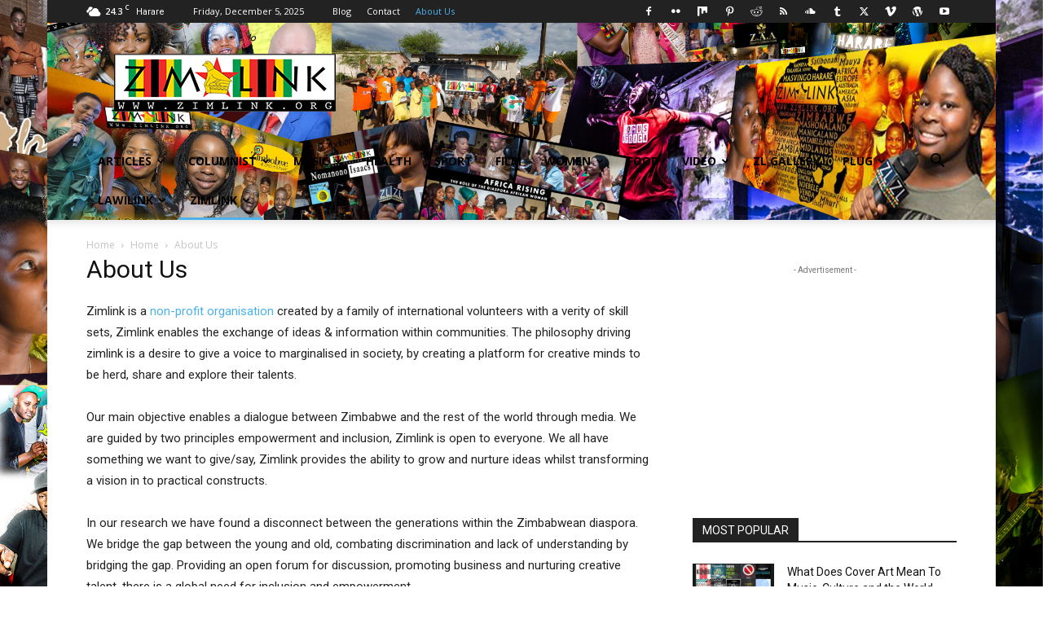

--- FILE ---
content_type: text/html; charset=UTF-8
request_url: https://www.zimlink.org/home/zimlink/
body_size: 20340
content:
<!doctype html >
<!--[if IE 8]>    <html class="ie8" lang="en"> <![endif]-->
<!--[if IE 9]>    <html class="ie9" lang="en"> <![endif]-->
<!--[if gt IE 8]><!--> <html lang="en-US"> <!--<![endif]-->
<head>
    <title>About Us | zimlink</title>
    <meta charset="UTF-8" />
    <meta name="viewport" content="width=device-width, initial-scale=1.0">
    <link rel="pingback" href="https://www.zimlink.org/xmlrpc.php" />
    <meta name='robots' content='max-image-preview:large' />
	<style>img:is([sizes="auto" i], [sizes^="auto," i]) { contain-intrinsic-size: 3000px 1500px }</style>
	<link rel="icon" type="image/png" href="http://www.zimlink.org/wp-content/uploads/2018/01/ZIMLINK-button-150-.gif"><link rel="apple-touch-icon" sizes="76x76" href="http://www.zimlink.org/wp-content/uploads/2018/01/76png.png"/><link rel="apple-touch-icon" sizes="120x120" href="http://www.zimlink.org/wp-content/uploads/2018/01/120px.png"/><link rel="apple-touch-icon" sizes="152x152" href="http://www.zimlink.org/wp-content/uploads/2018/01/152px.png"/><link rel="apple-touch-icon" sizes="114x114" href="http://www.zimlink.org/wp-content/uploads/2018/01/114px.png"/><link rel="apple-touch-icon" sizes="144x144" href="http://www.zimlink.org/wp-content/uploads/2018/01/144px.png"/><link rel='dns-prefetch' href='//fonts.googleapis.com' />
<link rel="alternate" type="application/rss+xml" title="zimlink &raquo; Feed" href="https://www.zimlink.org/feed/" />
<link rel="alternate" type="application/rss+xml" title="zimlink &raquo; Comments Feed" href="https://www.zimlink.org/comments/feed/" />
<link rel="alternate" type="application/rss+xml" title="zimlink &raquo; About Us Comments Feed" href="https://www.zimlink.org/home/zimlink/feed/" />
<script type="text/javascript">
/* <![CDATA[ */
window._wpemojiSettings = {"baseUrl":"https:\/\/s.w.org\/images\/core\/emoji\/16.0.1\/72x72\/","ext":".png","svgUrl":"https:\/\/s.w.org\/images\/core\/emoji\/16.0.1\/svg\/","svgExt":".svg","source":{"concatemoji":"https:\/\/www.zimlink.org\/wp-includes\/js\/wp-emoji-release.min.js?ver=6.8.3"}};
/*! This file is auto-generated */
!function(s,n){var o,i,e;function c(e){try{var t={supportTests:e,timestamp:(new Date).valueOf()};sessionStorage.setItem(o,JSON.stringify(t))}catch(e){}}function p(e,t,n){e.clearRect(0,0,e.canvas.width,e.canvas.height),e.fillText(t,0,0);var t=new Uint32Array(e.getImageData(0,0,e.canvas.width,e.canvas.height).data),a=(e.clearRect(0,0,e.canvas.width,e.canvas.height),e.fillText(n,0,0),new Uint32Array(e.getImageData(0,0,e.canvas.width,e.canvas.height).data));return t.every(function(e,t){return e===a[t]})}function u(e,t){e.clearRect(0,0,e.canvas.width,e.canvas.height),e.fillText(t,0,0);for(var n=e.getImageData(16,16,1,1),a=0;a<n.data.length;a++)if(0!==n.data[a])return!1;return!0}function f(e,t,n,a){switch(t){case"flag":return n(e,"\ud83c\udff3\ufe0f\u200d\u26a7\ufe0f","\ud83c\udff3\ufe0f\u200b\u26a7\ufe0f")?!1:!n(e,"\ud83c\udde8\ud83c\uddf6","\ud83c\udde8\u200b\ud83c\uddf6")&&!n(e,"\ud83c\udff4\udb40\udc67\udb40\udc62\udb40\udc65\udb40\udc6e\udb40\udc67\udb40\udc7f","\ud83c\udff4\u200b\udb40\udc67\u200b\udb40\udc62\u200b\udb40\udc65\u200b\udb40\udc6e\u200b\udb40\udc67\u200b\udb40\udc7f");case"emoji":return!a(e,"\ud83e\udedf")}return!1}function g(e,t,n,a){var r="undefined"!=typeof WorkerGlobalScope&&self instanceof WorkerGlobalScope?new OffscreenCanvas(300,150):s.createElement("canvas"),o=r.getContext("2d",{willReadFrequently:!0}),i=(o.textBaseline="top",o.font="600 32px Arial",{});return e.forEach(function(e){i[e]=t(o,e,n,a)}),i}function t(e){var t=s.createElement("script");t.src=e,t.defer=!0,s.head.appendChild(t)}"undefined"!=typeof Promise&&(o="wpEmojiSettingsSupports",i=["flag","emoji"],n.supports={everything:!0,everythingExceptFlag:!0},e=new Promise(function(e){s.addEventListener("DOMContentLoaded",e,{once:!0})}),new Promise(function(t){var n=function(){try{var e=JSON.parse(sessionStorage.getItem(o));if("object"==typeof e&&"number"==typeof e.timestamp&&(new Date).valueOf()<e.timestamp+604800&&"object"==typeof e.supportTests)return e.supportTests}catch(e){}return null}();if(!n){if("undefined"!=typeof Worker&&"undefined"!=typeof OffscreenCanvas&&"undefined"!=typeof URL&&URL.createObjectURL&&"undefined"!=typeof Blob)try{var e="postMessage("+g.toString()+"("+[JSON.stringify(i),f.toString(),p.toString(),u.toString()].join(",")+"));",a=new Blob([e],{type:"text/javascript"}),r=new Worker(URL.createObjectURL(a),{name:"wpTestEmojiSupports"});return void(r.onmessage=function(e){c(n=e.data),r.terminate(),t(n)})}catch(e){}c(n=g(i,f,p,u))}t(n)}).then(function(e){for(var t in e)n.supports[t]=e[t],n.supports.everything=n.supports.everything&&n.supports[t],"flag"!==t&&(n.supports.everythingExceptFlag=n.supports.everythingExceptFlag&&n.supports[t]);n.supports.everythingExceptFlag=n.supports.everythingExceptFlag&&!n.supports.flag,n.DOMReady=!1,n.readyCallback=function(){n.DOMReady=!0}}).then(function(){return e}).then(function(){var e;n.supports.everything||(n.readyCallback(),(e=n.source||{}).concatemoji?t(e.concatemoji):e.wpemoji&&e.twemoji&&(t(e.twemoji),t(e.wpemoji)))}))}((window,document),window._wpemojiSettings);
/* ]]> */
</script>
<style id='wp-emoji-styles-inline-css' type='text/css'>

	img.wp-smiley, img.emoji {
		display: inline !important;
		border: none !important;
		box-shadow: none !important;
		height: 1em !important;
		width: 1em !important;
		margin: 0 0.07em !important;
		vertical-align: -0.1em !important;
		background: none !important;
		padding: 0 !important;
	}
</style>
<link rel='stylesheet' id='wp-block-library-css' href='https://www.zimlink.org/wp-includes/css/dist/block-library/style.min.css?ver=6.8.3' type='text/css' media='all' />
<style id='classic-theme-styles-inline-css' type='text/css'>
/*! This file is auto-generated */
.wp-block-button__link{color:#fff;background-color:#32373c;border-radius:9999px;box-shadow:none;text-decoration:none;padding:calc(.667em + 2px) calc(1.333em + 2px);font-size:1.125em}.wp-block-file__button{background:#32373c;color:#fff;text-decoration:none}
</style>
<style id='global-styles-inline-css' type='text/css'>
:root{--wp--preset--aspect-ratio--square: 1;--wp--preset--aspect-ratio--4-3: 4/3;--wp--preset--aspect-ratio--3-4: 3/4;--wp--preset--aspect-ratio--3-2: 3/2;--wp--preset--aspect-ratio--2-3: 2/3;--wp--preset--aspect-ratio--16-9: 16/9;--wp--preset--aspect-ratio--9-16: 9/16;--wp--preset--color--black: #000000;--wp--preset--color--cyan-bluish-gray: #abb8c3;--wp--preset--color--white: #ffffff;--wp--preset--color--pale-pink: #f78da7;--wp--preset--color--vivid-red: #cf2e2e;--wp--preset--color--luminous-vivid-orange: #ff6900;--wp--preset--color--luminous-vivid-amber: #fcb900;--wp--preset--color--light-green-cyan: #7bdcb5;--wp--preset--color--vivid-green-cyan: #00d084;--wp--preset--color--pale-cyan-blue: #8ed1fc;--wp--preset--color--vivid-cyan-blue: #0693e3;--wp--preset--color--vivid-purple: #9b51e0;--wp--preset--gradient--vivid-cyan-blue-to-vivid-purple: linear-gradient(135deg,rgba(6,147,227,1) 0%,rgb(155,81,224) 100%);--wp--preset--gradient--light-green-cyan-to-vivid-green-cyan: linear-gradient(135deg,rgb(122,220,180) 0%,rgb(0,208,130) 100%);--wp--preset--gradient--luminous-vivid-amber-to-luminous-vivid-orange: linear-gradient(135deg,rgba(252,185,0,1) 0%,rgba(255,105,0,1) 100%);--wp--preset--gradient--luminous-vivid-orange-to-vivid-red: linear-gradient(135deg,rgba(255,105,0,1) 0%,rgb(207,46,46) 100%);--wp--preset--gradient--very-light-gray-to-cyan-bluish-gray: linear-gradient(135deg,rgb(238,238,238) 0%,rgb(169,184,195) 100%);--wp--preset--gradient--cool-to-warm-spectrum: linear-gradient(135deg,rgb(74,234,220) 0%,rgb(151,120,209) 20%,rgb(207,42,186) 40%,rgb(238,44,130) 60%,rgb(251,105,98) 80%,rgb(254,248,76) 100%);--wp--preset--gradient--blush-light-purple: linear-gradient(135deg,rgb(255,206,236) 0%,rgb(152,150,240) 100%);--wp--preset--gradient--blush-bordeaux: linear-gradient(135deg,rgb(254,205,165) 0%,rgb(254,45,45) 50%,rgb(107,0,62) 100%);--wp--preset--gradient--luminous-dusk: linear-gradient(135deg,rgb(255,203,112) 0%,rgb(199,81,192) 50%,rgb(65,88,208) 100%);--wp--preset--gradient--pale-ocean: linear-gradient(135deg,rgb(255,245,203) 0%,rgb(182,227,212) 50%,rgb(51,167,181) 100%);--wp--preset--gradient--electric-grass: linear-gradient(135deg,rgb(202,248,128) 0%,rgb(113,206,126) 100%);--wp--preset--gradient--midnight: linear-gradient(135deg,rgb(2,3,129) 0%,rgb(40,116,252) 100%);--wp--preset--font-size--small: 11px;--wp--preset--font-size--medium: 20px;--wp--preset--font-size--large: 32px;--wp--preset--font-size--x-large: 42px;--wp--preset--font-size--regular: 15px;--wp--preset--font-size--larger: 50px;--wp--preset--spacing--20: 0.44rem;--wp--preset--spacing--30: 0.67rem;--wp--preset--spacing--40: 1rem;--wp--preset--spacing--50: 1.5rem;--wp--preset--spacing--60: 2.25rem;--wp--preset--spacing--70: 3.38rem;--wp--preset--spacing--80: 5.06rem;--wp--preset--shadow--natural: 6px 6px 9px rgba(0, 0, 0, 0.2);--wp--preset--shadow--deep: 12px 12px 50px rgba(0, 0, 0, 0.4);--wp--preset--shadow--sharp: 6px 6px 0px rgba(0, 0, 0, 0.2);--wp--preset--shadow--outlined: 6px 6px 0px -3px rgba(255, 255, 255, 1), 6px 6px rgba(0, 0, 0, 1);--wp--preset--shadow--crisp: 6px 6px 0px rgba(0, 0, 0, 1);}:where(.is-layout-flex){gap: 0.5em;}:where(.is-layout-grid){gap: 0.5em;}body .is-layout-flex{display: flex;}.is-layout-flex{flex-wrap: wrap;align-items: center;}.is-layout-flex > :is(*, div){margin: 0;}body .is-layout-grid{display: grid;}.is-layout-grid > :is(*, div){margin: 0;}:where(.wp-block-columns.is-layout-flex){gap: 2em;}:where(.wp-block-columns.is-layout-grid){gap: 2em;}:where(.wp-block-post-template.is-layout-flex){gap: 1.25em;}:where(.wp-block-post-template.is-layout-grid){gap: 1.25em;}.has-black-color{color: var(--wp--preset--color--black) !important;}.has-cyan-bluish-gray-color{color: var(--wp--preset--color--cyan-bluish-gray) !important;}.has-white-color{color: var(--wp--preset--color--white) !important;}.has-pale-pink-color{color: var(--wp--preset--color--pale-pink) !important;}.has-vivid-red-color{color: var(--wp--preset--color--vivid-red) !important;}.has-luminous-vivid-orange-color{color: var(--wp--preset--color--luminous-vivid-orange) !important;}.has-luminous-vivid-amber-color{color: var(--wp--preset--color--luminous-vivid-amber) !important;}.has-light-green-cyan-color{color: var(--wp--preset--color--light-green-cyan) !important;}.has-vivid-green-cyan-color{color: var(--wp--preset--color--vivid-green-cyan) !important;}.has-pale-cyan-blue-color{color: var(--wp--preset--color--pale-cyan-blue) !important;}.has-vivid-cyan-blue-color{color: var(--wp--preset--color--vivid-cyan-blue) !important;}.has-vivid-purple-color{color: var(--wp--preset--color--vivid-purple) !important;}.has-black-background-color{background-color: var(--wp--preset--color--black) !important;}.has-cyan-bluish-gray-background-color{background-color: var(--wp--preset--color--cyan-bluish-gray) !important;}.has-white-background-color{background-color: var(--wp--preset--color--white) !important;}.has-pale-pink-background-color{background-color: var(--wp--preset--color--pale-pink) !important;}.has-vivid-red-background-color{background-color: var(--wp--preset--color--vivid-red) !important;}.has-luminous-vivid-orange-background-color{background-color: var(--wp--preset--color--luminous-vivid-orange) !important;}.has-luminous-vivid-amber-background-color{background-color: var(--wp--preset--color--luminous-vivid-amber) !important;}.has-light-green-cyan-background-color{background-color: var(--wp--preset--color--light-green-cyan) !important;}.has-vivid-green-cyan-background-color{background-color: var(--wp--preset--color--vivid-green-cyan) !important;}.has-pale-cyan-blue-background-color{background-color: var(--wp--preset--color--pale-cyan-blue) !important;}.has-vivid-cyan-blue-background-color{background-color: var(--wp--preset--color--vivid-cyan-blue) !important;}.has-vivid-purple-background-color{background-color: var(--wp--preset--color--vivid-purple) !important;}.has-black-border-color{border-color: var(--wp--preset--color--black) !important;}.has-cyan-bluish-gray-border-color{border-color: var(--wp--preset--color--cyan-bluish-gray) !important;}.has-white-border-color{border-color: var(--wp--preset--color--white) !important;}.has-pale-pink-border-color{border-color: var(--wp--preset--color--pale-pink) !important;}.has-vivid-red-border-color{border-color: var(--wp--preset--color--vivid-red) !important;}.has-luminous-vivid-orange-border-color{border-color: var(--wp--preset--color--luminous-vivid-orange) !important;}.has-luminous-vivid-amber-border-color{border-color: var(--wp--preset--color--luminous-vivid-amber) !important;}.has-light-green-cyan-border-color{border-color: var(--wp--preset--color--light-green-cyan) !important;}.has-vivid-green-cyan-border-color{border-color: var(--wp--preset--color--vivid-green-cyan) !important;}.has-pale-cyan-blue-border-color{border-color: var(--wp--preset--color--pale-cyan-blue) !important;}.has-vivid-cyan-blue-border-color{border-color: var(--wp--preset--color--vivid-cyan-blue) !important;}.has-vivid-purple-border-color{border-color: var(--wp--preset--color--vivid-purple) !important;}.has-vivid-cyan-blue-to-vivid-purple-gradient-background{background: var(--wp--preset--gradient--vivid-cyan-blue-to-vivid-purple) !important;}.has-light-green-cyan-to-vivid-green-cyan-gradient-background{background: var(--wp--preset--gradient--light-green-cyan-to-vivid-green-cyan) !important;}.has-luminous-vivid-amber-to-luminous-vivid-orange-gradient-background{background: var(--wp--preset--gradient--luminous-vivid-amber-to-luminous-vivid-orange) !important;}.has-luminous-vivid-orange-to-vivid-red-gradient-background{background: var(--wp--preset--gradient--luminous-vivid-orange-to-vivid-red) !important;}.has-very-light-gray-to-cyan-bluish-gray-gradient-background{background: var(--wp--preset--gradient--very-light-gray-to-cyan-bluish-gray) !important;}.has-cool-to-warm-spectrum-gradient-background{background: var(--wp--preset--gradient--cool-to-warm-spectrum) !important;}.has-blush-light-purple-gradient-background{background: var(--wp--preset--gradient--blush-light-purple) !important;}.has-blush-bordeaux-gradient-background{background: var(--wp--preset--gradient--blush-bordeaux) !important;}.has-luminous-dusk-gradient-background{background: var(--wp--preset--gradient--luminous-dusk) !important;}.has-pale-ocean-gradient-background{background: var(--wp--preset--gradient--pale-ocean) !important;}.has-electric-grass-gradient-background{background: var(--wp--preset--gradient--electric-grass) !important;}.has-midnight-gradient-background{background: var(--wp--preset--gradient--midnight) !important;}.has-small-font-size{font-size: var(--wp--preset--font-size--small) !important;}.has-medium-font-size{font-size: var(--wp--preset--font-size--medium) !important;}.has-large-font-size{font-size: var(--wp--preset--font-size--large) !important;}.has-x-large-font-size{font-size: var(--wp--preset--font-size--x-large) !important;}
:where(.wp-block-post-template.is-layout-flex){gap: 1.25em;}:where(.wp-block-post-template.is-layout-grid){gap: 1.25em;}
:where(.wp-block-columns.is-layout-flex){gap: 2em;}:where(.wp-block-columns.is-layout-grid){gap: 2em;}
:root :where(.wp-block-pullquote){font-size: 1.5em;line-height: 1.6;}
</style>
<link rel='stylesheet' id='td-plugin-multi-purpose-css' href='https://www.zimlink.org/wp-content/plugins/td-composer/td-multi-purpose/style.css?ver=492e3cf54bd42df3b24a3de8e2307cafx' type='text/css' media='all' />
<link rel='stylesheet' id='google-fonts-style-css' href='https://fonts.googleapis.com/css?family=Open+Sans%3A400%2C600%2C700%7CRoboto%3A400%2C600%2C700&#038;display=swap&#038;ver=12.7.1' type='text/css' media='all' />
<link rel='stylesheet' id='td-theme-css' href='https://www.zimlink.org/wp-content/themes/Newspaper/style.css?ver=12.7.1' type='text/css' media='all' />
<style id='td-theme-inline-css' type='text/css'>@media (max-width:767px){.td-header-desktop-wrap{display:none}}@media (min-width:767px){.td-header-mobile-wrap{display:none}}</style>
<link rel='stylesheet' id='td-legacy-framework-front-style-css' href='https://www.zimlink.org/wp-content/plugins/td-composer/legacy/Newspaper/assets/css/td_legacy_main.css?ver=492e3cf54bd42df3b24a3de8e2307cafx' type='text/css' media='all' />
<link rel='stylesheet' id='td-standard-pack-framework-front-style-css' href='https://www.zimlink.org/wp-content/plugins/td-standard-pack/Newspaper/assets/css/td_standard_pack_main.css?ver=8ae1459a1d876d507918f73cef68310e' type='text/css' media='all' />
<link rel='stylesheet' id='tdb_style_cloud_templates_front-css' href='https://www.zimlink.org/wp-content/plugins/td-cloud-library/assets/css/tdb_main.css?ver=d578089f160957352b9b4ca6d880fd8f' type='text/css' media='all' />
<script type="text/javascript" src="https://www.zimlink.org/wp-includes/js/jquery/jquery.min.js?ver=3.7.1" id="jquery-core-js"></script>
<script type="text/javascript" src="https://www.zimlink.org/wp-includes/js/jquery/jquery-migrate.min.js?ver=3.4.1" id="jquery-migrate-js"></script>
<link rel="https://api.w.org/" href="https://www.zimlink.org/wp-json/" /><link rel="alternate" title="JSON" type="application/json" href="https://www.zimlink.org/wp-json/wp/v2/pages/1879" /><link rel="EditURI" type="application/rsd+xml" title="RSD" href="https://www.zimlink.org/xmlrpc.php?rsd" />
<meta name="generator" content="WordPress 6.8.3" />
<link rel="canonical" href="https://www.zimlink.org/home/zimlink/" />
<link rel='shortlink' href='https://www.zimlink.org/?p=1879' />
<link rel="alternate" title="oEmbed (JSON)" type="application/json+oembed" href="https://www.zimlink.org/wp-json/oembed/1.0/embed?url=https%3A%2F%2Fwww.zimlink.org%2Fhome%2Fzimlink%2F" />
<link rel="alternate" title="oEmbed (XML)" type="text/xml+oembed" href="https://www.zimlink.org/wp-json/oembed/1.0/embed?url=https%3A%2F%2Fwww.zimlink.org%2Fhome%2Fzimlink%2F&#038;format=xml" />
    <script>
        window.tdb_global_vars = {"wpRestUrl":"https:\/\/www.zimlink.org\/wp-json\/","permalinkStructure":"\/%postname%\/"};
        window.tdb_p_autoload_vars = {"isAjax":false,"isAdminBarShowing":false,"autoloadStatus":"off","origPostEditUrl":null};
    </script>
    
    <style id="tdb-global-colors">:root{--accent-color:#fff}</style>

    
	
<!-- JS generated by theme -->

<script type="text/javascript" id="td-generated-header-js">
    
    

	    var tdBlocksArray = []; //here we store all the items for the current page

	    // td_block class - each ajax block uses a object of this class for requests
	    function tdBlock() {
		    this.id = '';
		    this.block_type = 1; //block type id (1-234 etc)
		    this.atts = '';
		    this.td_column_number = '';
		    this.td_current_page = 1; //
		    this.post_count = 0; //from wp
		    this.found_posts = 0; //from wp
		    this.max_num_pages = 0; //from wp
		    this.td_filter_value = ''; //current live filter value
		    this.is_ajax_running = false;
		    this.td_user_action = ''; // load more or infinite loader (used by the animation)
		    this.header_color = '';
		    this.ajax_pagination_infinite_stop = ''; //show load more at page x
	    }

        // td_js_generator - mini detector
        ( function () {
            var htmlTag = document.getElementsByTagName("html")[0];

	        if ( navigator.userAgent.indexOf("MSIE 10.0") > -1 ) {
                htmlTag.className += ' ie10';
            }

            if ( !!navigator.userAgent.match(/Trident.*rv\:11\./) ) {
                htmlTag.className += ' ie11';
            }

	        if ( navigator.userAgent.indexOf("Edge") > -1 ) {
                htmlTag.className += ' ieEdge';
            }

            if ( /(iPad|iPhone|iPod)/g.test(navigator.userAgent) ) {
                htmlTag.className += ' td-md-is-ios';
            }

            var user_agent = navigator.userAgent.toLowerCase();
            if ( user_agent.indexOf("android") > -1 ) {
                htmlTag.className += ' td-md-is-android';
            }

            if ( -1 !== navigator.userAgent.indexOf('Mac OS X')  ) {
                htmlTag.className += ' td-md-is-os-x';
            }

            if ( /chrom(e|ium)/.test(navigator.userAgent.toLowerCase()) ) {
               htmlTag.className += ' td-md-is-chrome';
            }

            if ( -1 !== navigator.userAgent.indexOf('Firefox') ) {
                htmlTag.className += ' td-md-is-firefox';
            }

            if ( -1 !== navigator.userAgent.indexOf('Safari') && -1 === navigator.userAgent.indexOf('Chrome') ) {
                htmlTag.className += ' td-md-is-safari';
            }

            if( -1 !== navigator.userAgent.indexOf('IEMobile') ){
                htmlTag.className += ' td-md-is-iemobile';
            }

        })();

        var tdLocalCache = {};

        ( function () {
            "use strict";

            tdLocalCache = {
                data: {},
                remove: function (resource_id) {
                    delete tdLocalCache.data[resource_id];
                },
                exist: function (resource_id) {
                    return tdLocalCache.data.hasOwnProperty(resource_id) && tdLocalCache.data[resource_id] !== null;
                },
                get: function (resource_id) {
                    return tdLocalCache.data[resource_id];
                },
                set: function (resource_id, cachedData) {
                    tdLocalCache.remove(resource_id);
                    tdLocalCache.data[resource_id] = cachedData;
                }
            };
        })();

    
    
var td_viewport_interval_list=[{"limitBottom":767,"sidebarWidth":228},{"limitBottom":1018,"sidebarWidth":300},{"limitBottom":1140,"sidebarWidth":324}];
var td_animation_stack_effect="type0";
var tds_animation_stack=true;
var td_animation_stack_specific_selectors=".entry-thumb, img, .td-lazy-img";
var td_animation_stack_general_selectors=".td-animation-stack img, .td-animation-stack .entry-thumb, .post img, .td-animation-stack .td-lazy-img";
var tdc_is_installed="yes";
var tdc_domain_active=false;
var td_ajax_url="https:\/\/www.zimlink.org\/wp-admin\/admin-ajax.php?td_theme_name=Newspaper&v=12.7.1";
var td_get_template_directory_uri="https:\/\/www.zimlink.org\/wp-content\/plugins\/td-composer\/legacy\/common";
var tds_snap_menu="smart_snap_always";
var tds_logo_on_sticky="show_header_logo";
var tds_header_style="";
var td_please_wait="Please wait...";
var td_email_user_pass_incorrect="User or password incorrect!";
var td_email_user_incorrect="Email or username incorrect!";
var td_email_incorrect="Email incorrect!";
var td_user_incorrect="Username incorrect!";
var td_email_user_empty="Email or username empty!";
var td_pass_empty="Pass empty!";
var td_pass_pattern_incorrect="Invalid Pass Pattern!";
var td_retype_pass_incorrect="Retyped Pass incorrect!";
var tds_more_articles_on_post_enable="show";
var tds_more_articles_on_post_time_to_wait="";
var tds_more_articles_on_post_pages_distance_from_top=0;
var tds_captcha="";
var tds_theme_color_site_wide="#4db2ec";
var tds_smart_sidebar="enabled";
var tdThemeName="Newspaper";
var tdThemeNameWl="Newspaper";
var td_magnific_popup_translation_tPrev="Previous (Left arrow key)";
var td_magnific_popup_translation_tNext="Next (Right arrow key)";
var td_magnific_popup_translation_tCounter="%curr% of %total%";
var td_magnific_popup_translation_ajax_tError="The content from %url% could not be loaded.";
var td_magnific_popup_translation_image_tError="The image #%curr% could not be loaded.";
var tdBlockNonce="30f01d3cda";
var tdMobileMenu="enabled";
var tdMobileSearch="enabled";
var tdDateNamesI18n={"month_names":["January","February","March","April","May","June","July","August","September","October","November","December"],"month_names_short":["Jan","Feb","Mar","Apr","May","Jun","Jul","Aug","Sep","Oct","Nov","Dec"],"day_names":["Sunday","Monday","Tuesday","Wednesday","Thursday","Friday","Saturday"],"day_names_short":["Sun","Mon","Tue","Wed","Thu","Fri","Sat"]};
var tdb_modal_confirm="Save";
var tdb_modal_cancel="Cancel";
var tdb_modal_confirm_alt="Yes";
var tdb_modal_cancel_alt="No";
var td_deploy_mode="deploy";
var td_ad_background_click_link="";
var td_ad_background_click_target="";
</script>


<!-- Header style compiled by theme -->

<style>.block-title>span,.block-title>span>a,.block-title>a,.block-title>label,.widgettitle,.widgettitle:after,body .td-trending-now-title,.td-trending-now-wrapper:hover .td-trending-now-title,.wpb_tabs li.ui-tabs-active a,.wpb_tabs li:hover a,.vc_tta-container .vc_tta-color-grey.vc_tta-tabs-position-top.vc_tta-style-classic .vc_tta-tabs-container .vc_tta-tab.vc_active>a,.vc_tta-container .vc_tta-color-grey.vc_tta-tabs-position-top.vc_tta-style-classic .vc_tta-tabs-container .vc_tta-tab:hover>a,.td_block_template_1 .td-related-title .td-cur-simple-item,.td-subcat-filter .td-subcat-dropdown:hover .td-subcat-more,.td-weather-information:before,.td-weather-week:before,.td_block_exchange .td-exchange-header:before,.td-theme-wrap .td_block_template_3 .td-block-title>*,.td-theme-wrap .td_block_template_4 .td-block-title>*,.td-theme-wrap .td_block_template_7 .td-block-title>*,.td-theme-wrap .td_block_template_9 .td-block-title:after,.td-theme-wrap .td_block_template_10 .td-block-title::before,.td-theme-wrap .td_block_template_11 .td-block-title::before,.td-theme-wrap .td_block_template_11 .td-block-title::after,.td-theme-wrap .td_block_template_14 .td-block-title,.td-theme-wrap .td_block_template_15 .td-block-title:before,.td-theme-wrap .td_block_template_17 .td-block-title:before{background-color:#222222}.block-title,.td_block_template_1 .td-related-title,.wpb_tabs .wpb_tabs_nav,.vc_tta-container .vc_tta-color-grey.vc_tta-tabs-position-top.vc_tta-style-classic .vc_tta-tabs-container,.td-theme-wrap .td_block_template_5 .td-block-title>*,.td-theme-wrap .td_block_template_17 .td-block-title,.td-theme-wrap .td_block_template_17 .td-block-title::before{border-color:#222222}.td-theme-wrap .td_block_template_4 .td-block-title>*:before,.td-theme-wrap .td_block_template_17 .td-block-title::after{border-color:#222222 transparent transparent transparent}.td-theme-wrap .td_block_template_4 .td-related-title .td-cur-simple-item:before{border-color:#222222 transparent transparent transparent!important}.td-menu-background,.td-search-background{background-image:url('http://www.zimlink.org/wp-content/uploads/2017/12/zimlink-laubch-banner.jpg')}.white-popup-block:before{background-image:url('http://www.zimlink.org/wp-content/uploads/2017/12/zimlink-laubch-banner.jpg')}.td-header-bg:before{background-image:url('http://www.zimlink.org/wp-content/uploads/2018/01/zimlink-launch-header.jpg')}.td-footer-wrapper,.td-footer-wrapper .td_block_template_7 .td-block-title>*,.td-footer-wrapper .td_block_template_17 .td-block-title,.td-footer-wrapper .td-block-title-wrap .td-wrapper-pulldown-filter{background-color:#111111}.td-footer-wrapper::before{background-image:url('http://www.zimlink.org/wp-content/uploads/2015/07/MANINGI-QUEENS-ZIMLINK_15.jpg')}.td-footer-wrapper::before{background-size:cover}.td-footer-wrapper::before{background-position:center center}.td-footer-wrapper::before{opacity:0.1}.block-title>span,.block-title>span>a,.block-title>a,.block-title>label,.widgettitle,.widgettitle:after,body .td-trending-now-title,.td-trending-now-wrapper:hover .td-trending-now-title,.wpb_tabs li.ui-tabs-active a,.wpb_tabs li:hover a,.vc_tta-container .vc_tta-color-grey.vc_tta-tabs-position-top.vc_tta-style-classic .vc_tta-tabs-container .vc_tta-tab.vc_active>a,.vc_tta-container .vc_tta-color-grey.vc_tta-tabs-position-top.vc_tta-style-classic .vc_tta-tabs-container .vc_tta-tab:hover>a,.td_block_template_1 .td-related-title .td-cur-simple-item,.td-subcat-filter .td-subcat-dropdown:hover .td-subcat-more,.td-weather-information:before,.td-weather-week:before,.td_block_exchange .td-exchange-header:before,.td-theme-wrap .td_block_template_3 .td-block-title>*,.td-theme-wrap .td_block_template_4 .td-block-title>*,.td-theme-wrap .td_block_template_7 .td-block-title>*,.td-theme-wrap .td_block_template_9 .td-block-title:after,.td-theme-wrap .td_block_template_10 .td-block-title::before,.td-theme-wrap .td_block_template_11 .td-block-title::before,.td-theme-wrap .td_block_template_11 .td-block-title::after,.td-theme-wrap .td_block_template_14 .td-block-title,.td-theme-wrap .td_block_template_15 .td-block-title:before,.td-theme-wrap .td_block_template_17 .td-block-title:before{background-color:#222222}.block-title,.td_block_template_1 .td-related-title,.wpb_tabs .wpb_tabs_nav,.vc_tta-container .vc_tta-color-grey.vc_tta-tabs-position-top.vc_tta-style-classic .vc_tta-tabs-container,.td-theme-wrap .td_block_template_5 .td-block-title>*,.td-theme-wrap .td_block_template_17 .td-block-title,.td-theme-wrap .td_block_template_17 .td-block-title::before{border-color:#222222}.td-theme-wrap .td_block_template_4 .td-block-title>*:before,.td-theme-wrap .td_block_template_17 .td-block-title::after{border-color:#222222 transparent transparent transparent}.td-theme-wrap .td_block_template_4 .td-related-title .td-cur-simple-item:before{border-color:#222222 transparent transparent transparent!important}.td-menu-background,.td-search-background{background-image:url('http://www.zimlink.org/wp-content/uploads/2017/12/zimlink-laubch-banner.jpg')}.white-popup-block:before{background-image:url('http://www.zimlink.org/wp-content/uploads/2017/12/zimlink-laubch-banner.jpg')}.td-header-bg:before{background-image:url('http://www.zimlink.org/wp-content/uploads/2018/01/zimlink-launch-header.jpg')}.td-footer-wrapper,.td-footer-wrapper .td_block_template_7 .td-block-title>*,.td-footer-wrapper .td_block_template_17 .td-block-title,.td-footer-wrapper .td-block-title-wrap .td-wrapper-pulldown-filter{background-color:#111111}.td-footer-wrapper::before{background-image:url('http://www.zimlink.org/wp-content/uploads/2015/07/MANINGI-QUEENS-ZIMLINK_15.jpg')}.td-footer-wrapper::before{background-size:cover}.td-footer-wrapper::before{background-position:center center}.td-footer-wrapper::before{opacity:0.1}</style>

<!-- Global site tag (gtag.js) - Google Analytics -->
<script async src="https://www.googletagmanager.com/gtag/js?id=UA-46066486-1"></script>
<script>
  window.dataLayer = window.dataLayer || [];
  function gtag(){dataLayer.push(arguments);}
  gtag('js', new Date());

  gtag('config', 'UA-46066486-1');
</script>



<script type="application/ld+json">
    {
        "@context": "https://schema.org",
        "@type": "BreadcrumbList",
        "itemListElement": [
            {
                "@type": "ListItem",
                "position": 1,
                "item": {
                    "@type": "WebSite",
                    "@id": "https://www.zimlink.org/",
                    "name": "Home"
                }
            },
            {
                "@type": "ListItem",
                "position": 2,
                    "item": {
                    "@type": "WebPage",
                    "@id": "https://www.zimlink.org/?page_id=187",
                    "name": "Home"
                }
            }
            ,{
                "@type": "ListItem",
                "position": 3,
                    "item": {
                    "@type": "WebPage",
                    "@id": "https://www.zimlink.org/home/zimlink/",
                    "name": "About Us"                                
                }
            }    
        ]
    }
</script>
<link rel="icon" href="https://www.zimlink.org/wp-content/uploads/2017/12/1507712_493034504138425_1919401885_n-50x50.jpg" sizes="32x32" />
<link rel="icon" href="https://www.zimlink.org/wp-content/uploads/2017/12/1507712_493034504138425_1919401885_n.jpg" sizes="192x192" />
<link rel="apple-touch-icon" href="https://www.zimlink.org/wp-content/uploads/2017/12/1507712_493034504138425_1919401885_n-186x186.jpg" />
<meta name="msapplication-TileImage" content="https://www.zimlink.org/wp-content/uploads/2017/12/1507712_493034504138425_1919401885_n.jpg" />

<!-- Button style compiled by theme -->

<style></style>

	<style id="tdw-css-placeholder"></style></head>

<body class="wp-singular page-template-default page page-id-1879 page-child parent-pageid-187 wp-theme-Newspaper td-standard-pack zimlink global-block-template-1 tdb-template td-animation-stack-type0 td-boxed-layout" itemscope="itemscope" itemtype="https://schema.org/WebPage">

<div class="td-scroll-up" data-style="style1"><i class="td-icon-menu-up"></i></div>
    <div class="td-menu-background" style="visibility:hidden"></div>
<div id="td-mobile-nav" style="visibility:hidden">
    <div class="td-mobile-container">
        <!-- mobile menu top section -->
        <div class="td-menu-socials-wrap">
            <!-- socials -->
            <div class="td-menu-socials">
                
        <span class="td-social-icon-wrap">
            <a target="_blank" href="https://www.facebook.com/ZimLinkM4Y/" title="Facebook">
                <i class="td-icon-font td-icon-facebook"></i>
                <span style="display: none">Facebook</span>
            </a>
        </span>
        <span class="td-social-icon-wrap">
            <a target="_blank" href="https://www.flickr.com/photos/zimlink/" title="Flickr">
                <i class="td-icon-font td-icon-flickr"></i>
                <span style="display: none">Flickr</span>
            </a>
        </span>
        <span class="td-social-icon-wrap">
            <a target="_blank" href="https://www.stumbleupon.com/stumbler/zimlink" title="Mix">
                <i class="td-icon-font td-icon-stumbleupon"></i>
                <span style="display: none">Mix</span>
            </a>
        </span>
        <span class="td-social-icon-wrap">
            <a target="_blank" href="https://www.pinterest.co.uk/zimlink" title="Pinterest">
                <i class="td-icon-font td-icon-pinterest"></i>
                <span style="display: none">Pinterest</span>
            </a>
        </span>
        <span class="td-social-icon-wrap">
            <a target="_blank" href="https://www.reddit.com/user/zimlink-zimbabwe" title="Reddit">
                <i class="td-icon-font td-icon-reddit"></i>
                <span style="display: none">Reddit</span>
            </a>
        </span>
        <span class="td-social-icon-wrap">
            <a target="_blank" href="http://feeds.feedburner.com/Zimlink" title="RSS">
                <i class="td-icon-font td-icon-rss"></i>
                <span style="display: none">RSS</span>
            </a>
        </span>
        <span class="td-social-icon-wrap">
            <a target="_blank" href="https://soundcloud.com/zimlink-zimbabwe" title="Soundcloud">
                <i class="td-icon-font td-icon-soundcloud"></i>
                <span style="display: none">Soundcloud</span>
            </a>
        </span>
        <span class="td-social-icon-wrap">
            <a target="_blank" href="https://zimlink.tumblr.com/" title="Tumblr">
                <i class="td-icon-font td-icon-tumblr"></i>
                <span style="display: none">Tumblr</span>
            </a>
        </span>
        <span class="td-social-icon-wrap">
            <a target="_blank" href="https://twitter.com/zimlinkTV" title="Twitter">
                <i class="td-icon-font td-icon-twitter"></i>
                <span style="display: none">Twitter</span>
            </a>
        </span>
        <span class="td-social-icon-wrap">
            <a target="_blank" href="https://vimeo.com/zimlink" title="Vimeo">
                <i class="td-icon-font td-icon-vimeo"></i>
                <span style="display: none">Vimeo</span>
            </a>
        </span>
        <span class="td-social-icon-wrap">
            <a target="_blank" href="http://www.zimlink.org/forums/" title="WordPress">
                <i class="td-icon-font td-icon-wordpress"></i>
                <span style="display: none">WordPress</span>
            </a>
        </span>
        <span class="td-social-icon-wrap">
            <a target="_blank" href="https://www.youtube.com/user/ZIMLINKTV" title="Youtube">
                <i class="td-icon-font td-icon-youtube"></i>
                <span style="display: none">Youtube</span>
            </a>
        </span>            </div>
            <!-- close button -->
            <div class="td-mobile-close">
                <span><i class="td-icon-close-mobile"></i></span>
            </div>
        </div>

        <!-- login section -->
        
        <!-- menu section -->
        <div class="td-mobile-content">
            <div class="menu-header-menu-container"><ul id="menu-header-menu" class="td-mobile-main-menu"><li id="menu-item-9091" class="menu-item menu-item-type-taxonomy menu-item-object-category menu-item-has-children menu-item-first menu-item-9091"><a href="https://www.zimlink.org/category/articles/">Articles<i class="td-icon-menu-right td-element-after"></i></a>
<ul class="sub-menu">
	<li id="menu-item-9092" class="menu-item menu-item-type-taxonomy menu-item-object-category menu-item-9092"><a href="https://www.zimlink.org/category/poetry/">Poetry</a></li>
	<li id="menu-item-9124" class="menu-item menu-item-type-taxonomy menu-item-object-category menu-item-9124"><a href="https://www.zimlink.org/category/poetry/emotions-of-art/">Emotions of Art</a></li>
	<li id="menu-item-9100" class="menu-item menu-item-type-taxonomy menu-item-object-category menu-item-9100"><a href="https://www.zimlink.org/category/articles/writers-link/">Writers Link</a></li>
	<li id="menu-item-9097" class="menu-item menu-item-type-taxonomy menu-item-object-category menu-item-9097"><a href="https://www.zimlink.org/category/articles/opinion-insights/">Opinion &#038; Insights</a></li>
	<li id="menu-item-9105" class="menu-item menu-item-type-taxonomy menu-item-object-category menu-item-9105"><a href="https://www.zimlink.org/category/articles/business/">Business</a></li>
	<li id="menu-item-9106" class="menu-item menu-item-type-taxonomy menu-item-object-category menu-item-9106"><a href="https://www.zimlink.org/category/poetry/spoken-word/">Spoken Word</a></li>
	<li id="menu-item-9104" class="menu-item menu-item-type-taxonomy menu-item-object-category menu-item-9104"><a href="https://www.zimlink.org/category/articles/humor/">Humor</a></li>
	<li id="menu-item-9093" class="menu-item menu-item-type-taxonomy menu-item-object-category menu-item-9093"><a href="https://www.zimlink.org/category/articles/events/">Events</a></li>
</ul>
</li>
<li id="menu-item-9108" class="menu-item menu-item-type-taxonomy menu-item-object-category menu-item-has-children menu-item-9108"><a href="https://www.zimlink.org/category/columnist/">Columnist<i class="td-icon-menu-right td-element-after"></i></a>
<ul class="sub-menu">
	<li id="menu-item-10516" class="menu-item menu-item-type-taxonomy menu-item-object-category menu-item-10516"><a href="https://www.zimlink.org/category/sphongo-ncube/">S&#8217;phongo Ncube</a></li>
	<li id="menu-item-9811" class="menu-item menu-item-type-taxonomy menu-item-object-category menu-item-9811"><a href="https://www.zimlink.org/category/zimzy-girl/">Zimzy Girl</a></li>
	<li id="menu-item-9492" class="menu-item menu-item-type-taxonomy menu-item-object-category menu-item-9492"><a href="https://www.zimlink.org/category/columnist/whats-your-inspiration/">What&#8217;s Your Inspiration?</a></li>
	<li id="menu-item-9115" class="menu-item menu-item-type-taxonomy menu-item-object-category menu-item-9115"><a href="https://www.zimlink.org/category/columnist/inspired-life/">Inspired Life</a></li>
	<li id="menu-item-9109" class="menu-item menu-item-type-taxonomy menu-item-object-category menu-item-9109"><a href="https://www.zimlink.org/category/columnist/modifying-monday/">Modifying Monday</a></li>
	<li id="menu-item-9809" class="menu-item menu-item-type-taxonomy menu-item-object-category menu-item-9809"><a href="https://www.zimlink.org/category/columnist/women-empowerment/">Women Empowerment</a></li>
	<li id="menu-item-9810" class="menu-item menu-item-type-taxonomy menu-item-object-category menu-item-9810"><a href="https://www.zimlink.org/category/columnist/zamlink/">Zamlink</a></li>
</ul>
</li>
<li id="menu-item-9094" class="menu-item menu-item-type-taxonomy menu-item-object-category menu-item-has-children menu-item-9094"><a href="https://www.zimlink.org/category/music/">Music<i class="td-icon-menu-right td-element-after"></i></a>
<ul class="sub-menu">
	<li id="menu-item-9098" class="menu-item menu-item-type-taxonomy menu-item-object-category menu-item-9098"><a href="https://www.zimlink.org/category/music/indy/">Indie</a></li>
	<li id="menu-item-9110" class="menu-item menu-item-type-taxonomy menu-item-object-category menu-item-9110"><a href="https://www.zimlink.org/category/music/reviews/">Reviews</a></li>
</ul>
</li>
<li id="menu-item-9096" class="menu-item menu-item-type-taxonomy menu-item-object-category menu-item-9096"><a href="https://www.zimlink.org/category/health/">Health</a></li>
<li id="menu-item-9582" class="menu-item menu-item-type-taxonomy menu-item-object-category menu-item-9582"><a href="https://www.zimlink.org/category/sport/">Sport</a></li>
<li id="menu-item-9102" class="menu-item menu-item-type-taxonomy menu-item-object-category menu-item-9102"><a href="https://www.zimlink.org/category/film/">Film</a></li>
<li id="menu-item-9107" class="menu-item menu-item-type-taxonomy menu-item-object-category menu-item-has-children menu-item-9107"><a href="https://www.zimlink.org/category/women/">Women<i class="td-icon-menu-right td-element-after"></i></a>
<ul class="sub-menu">
	<li id="menu-item-9111" class="menu-item menu-item-type-taxonomy menu-item-object-category menu-item-9111"><a href="https://www.zimlink.org/category/women/hair-makeup/">Hair &#038; Makeup</a></li>
	<li id="menu-item-9123" class="menu-item menu-item-type-taxonomy menu-item-object-category menu-item-9123"><a href="https://www.zimlink.org/category/women/fashion/">Fashion</a></li>
</ul>
</li>
<li id="menu-item-10309" class="menu-item menu-item-type-taxonomy menu-item-object-category menu-item-10309"><a href="https://www.zimlink.org/category/food/">Food</a></li>
<li id="menu-item-9099" class="menu-item menu-item-type-taxonomy menu-item-object-category menu-item-has-children menu-item-9099"><a href="https://www.zimlink.org/category/video/">Video<i class="td-icon-menu-right td-element-after"></i></a>
<ul class="sub-menu">
	<li id="menu-item-9375" class="menu-item menu-item-type-post_type menu-item-object-page menu-item-9375"><a href="https://www.zimlink.org/zimlinktv/">ZimlinkTV</a></li>
	<li id="menu-item-9376" class="menu-item menu-item-type-post_type menu-item-object-page menu-item-9376"><a href="https://www.zimlink.org/video/lawilinktv/">LawilinkTV</a></li>
	<li id="menu-item-9379" class="menu-item menu-item-type-post_type menu-item-object-page menu-item-9379"><a href="https://www.zimlink.org/video/media4youth/">MEDIA4YOUTH TV</a></li>
</ul>
</li>
<li id="menu-item-10346" class="menu-item menu-item-type-post_type menu-item-object-page menu-item-10346"><a href="https://www.zimlink.org/zl-gallery/">ZL Gallery</a></li>
<li id="menu-item-9551" class="menu-item menu-item-type-taxonomy menu-item-object-category menu-item-has-children menu-item-9551"><a href="https://www.zimlink.org/category/plug/">Plug<i class="td-icon-menu-right td-element-after"></i></a>
<ul class="sub-menu">
	<li id="menu-item-9853" class="menu-item menu-item-type-taxonomy menu-item-object-category menu-item-9853"><a href="https://www.zimlink.org/category/y2k/">Y2K</a></li>
	<li id="menu-item-9552" class="menu-item menu-item-type-taxonomy menu-item-object-category menu-item-9552"><a href="https://www.zimlink.org/category/plug/myoozika/">Myoozika</a></li>
	<li id="menu-item-9909" class="menu-item menu-item-type-taxonomy menu-item-object-category menu-item-9909"><a href="https://www.zimlink.org/category/plug/zimbabwe-olympic-committee/">ZIMBABWE OLYMPIC COMMITTEE</a></li>
	<li id="menu-item-9898" class="menu-item menu-item-type-taxonomy menu-item-object-category menu-item-9898"><a href="https://www.zimlink.org/category/plug/african-volleyball-confederation/">African Volleyball Confederation</a></li>
</ul>
</li>
<li id="menu-item-9415" class="menu-item menu-item-type-custom menu-item-object-custom menu-item-has-children menu-item-9415"><a href="http://www.lawilink.org">Lawilink<i class="td-icon-menu-right td-element-after"></i></a>
<ul class="sub-menu">
	<li id="menu-item-10306" class="menu-item menu-item-type-custom menu-item-object-custom menu-item-10306"><a href="http://www.lawilink.org">LAWILINK</a></li>
	<li id="menu-item-9463" class="menu-item menu-item-type-custom menu-item-object-custom menu-item-9463"><a href="http://www.uprisealbinism.org">Uprise Albinism</a></li>
</ul>
</li>
<li id="menu-item-9113" class="menu-item menu-item-type-taxonomy menu-item-object-category current-menu-ancestor current-menu-parent menu-item-has-children menu-item-9113"><a href="https://www.zimlink.org/category/zimlink/">Zimlink<i class="td-icon-menu-right td-element-after"></i></a>
<ul class="sub-menu">
	<li id="menu-item-9231" class="menu-item menu-item-type-post_type menu-item-object-page current-menu-item page_item page-item-1879 current_page_item menu-item-9231"><a href="https://www.zimlink.org/home/zimlink/">About Us</a></li>
	<li id="menu-item-9599" class="menu-item menu-item-type-post_type menu-item-object-page menu-item-9599"><a href="https://www.zimlink.org/careers/">Careers</a></li>
	<li id="menu-item-9114" class="menu-item menu-item-type-taxonomy menu-item-object-category menu-item-9114"><a href="https://www.zimlink.org/category/zimlink/project-zimlink/">Project Zimlink</a></li>
	<li id="menu-item-9265" class="menu-item menu-item-type-post_type menu-item-object-page menu-item-9265"><a href="https://www.zimlink.org/contact/">Contact</a></li>
</ul>
</li>
</ul></div>        </div>
    </div>

    <!-- register/login section -->
    </div><div class="td-search-background" style="visibility:hidden"></div>
<div class="td-search-wrap-mob" style="visibility:hidden">
	<div class="td-drop-down-search">
		<form method="get" class="td-search-form" action="https://www.zimlink.org/">
			<!-- close button -->
			<div class="td-search-close">
				<span><i class="td-icon-close-mobile"></i></span>
			</div>
			<div role="search" class="td-search-input">
				<span>Search</span>
				<input id="td-header-search-mob" type="text" value="" name="s" autocomplete="off" />
			</div>
		</form>
		<div id="td-aj-search-mob" class="td-ajax-search-flex"></div>
	</div>
</div>

    <div id="td-outer-wrap" class="td-theme-wrap">
    
        
            <div class="tdc-header-wrap ">

            <!--
Header style 1
-->


<div class="td-header-wrap td-header-style-1 td-header-background-image">
            <div class="td-header-bg td-container-wrap "></div>
    
    <div class="td-header-top-menu-full td-container-wrap ">
        <div class="td-container td-header-row td-header-top-menu">
            
    <div class="top-bar-style-1">
        
<div class="td-header-sp-top-menu">


	<!-- td weather source: cache -->		<div class="td-weather-top-widget" id="td_top_weather_uid">
			<i class="td-icons broken-clouds-d"></i>
			<div class="td-weather-now" data-block-uid="td_top_weather_uid">
				<span class="td-big-degrees">24.3</span>
				<span class="td-weather-unit">C</span>
			</div>
			<div class="td-weather-header">
				<div class="td-weather-city">Harare</div>
			</div>
		</div>
		        <div class="td_data_time">
            <div >

                Friday, December 5, 2025
            </div>
        </div>
    <div class="menu-top-container"><ul id="menu-top-menu" class="top-header-menu"><li id="menu-item-8971" class="menu-item menu-item-type-custom menu-item-object-custom menu-item-first td-menu-item td-normal-menu menu-item-8971"><a href="http://www.zimlink.org/blog/">Blog</a></li>
<li id="menu-item-9238" class="menu-item menu-item-type-post_type menu-item-object-page td-menu-item td-normal-menu menu-item-9238"><a href="https://www.zimlink.org/contact/">Contact</a></li>
<li id="menu-item-9239" class="menu-item menu-item-type-post_type menu-item-object-page current-menu-item page_item page-item-1879 current_page_item td-menu-item td-normal-menu menu-item-9239"><a href="https://www.zimlink.org/home/zimlink/" aria-current="page">About Us</a></li>
</ul></div></div>
        <div class="td-header-sp-top-widget">
    
    
        
        <span class="td-social-icon-wrap">
            <a target="_blank" href="https://www.facebook.com/ZimLinkM4Y/" title="Facebook">
                <i class="td-icon-font td-icon-facebook"></i>
                <span style="display: none">Facebook</span>
            </a>
        </span>
        <span class="td-social-icon-wrap">
            <a target="_blank" href="https://www.flickr.com/photos/zimlink/" title="Flickr">
                <i class="td-icon-font td-icon-flickr"></i>
                <span style="display: none">Flickr</span>
            </a>
        </span>
        <span class="td-social-icon-wrap">
            <a target="_blank" href="https://www.stumbleupon.com/stumbler/zimlink" title="Mix">
                <i class="td-icon-font td-icon-stumbleupon"></i>
                <span style="display: none">Mix</span>
            </a>
        </span>
        <span class="td-social-icon-wrap">
            <a target="_blank" href="https://www.pinterest.co.uk/zimlink" title="Pinterest">
                <i class="td-icon-font td-icon-pinterest"></i>
                <span style="display: none">Pinterest</span>
            </a>
        </span>
        <span class="td-social-icon-wrap">
            <a target="_blank" href="https://www.reddit.com/user/zimlink-zimbabwe" title="Reddit">
                <i class="td-icon-font td-icon-reddit"></i>
                <span style="display: none">Reddit</span>
            </a>
        </span>
        <span class="td-social-icon-wrap">
            <a target="_blank" href="http://feeds.feedburner.com/Zimlink" title="RSS">
                <i class="td-icon-font td-icon-rss"></i>
                <span style="display: none">RSS</span>
            </a>
        </span>
        <span class="td-social-icon-wrap">
            <a target="_blank" href="https://soundcloud.com/zimlink-zimbabwe" title="Soundcloud">
                <i class="td-icon-font td-icon-soundcloud"></i>
                <span style="display: none">Soundcloud</span>
            </a>
        </span>
        <span class="td-social-icon-wrap">
            <a target="_blank" href="https://zimlink.tumblr.com/" title="Tumblr">
                <i class="td-icon-font td-icon-tumblr"></i>
                <span style="display: none">Tumblr</span>
            </a>
        </span>
        <span class="td-social-icon-wrap">
            <a target="_blank" href="https://twitter.com/zimlinkTV" title="Twitter">
                <i class="td-icon-font td-icon-twitter"></i>
                <span style="display: none">Twitter</span>
            </a>
        </span>
        <span class="td-social-icon-wrap">
            <a target="_blank" href="https://vimeo.com/zimlink" title="Vimeo">
                <i class="td-icon-font td-icon-vimeo"></i>
                <span style="display: none">Vimeo</span>
            </a>
        </span>
        <span class="td-social-icon-wrap">
            <a target="_blank" href="http://www.zimlink.org/forums/" title="WordPress">
                <i class="td-icon-font td-icon-wordpress"></i>
                <span style="display: none">WordPress</span>
            </a>
        </span>
        <span class="td-social-icon-wrap">
            <a target="_blank" href="https://www.youtube.com/user/ZIMLINKTV" title="Youtube">
                <i class="td-icon-font td-icon-youtube"></i>
                <span style="display: none">Youtube</span>
            </a>
        </span>    </div>

    </div>

<!-- LOGIN MODAL -->

                <div id="login-form" class="white-popup-block mfp-hide mfp-with-anim td-login-modal-wrap">
                    <div class="td-login-wrap">
                        <a href="#" aria-label="Back" class="td-back-button"><i class="td-icon-modal-back"></i></a>
                        <div id="td-login-div" class="td-login-form-div td-display-block">
                            <div class="td-login-panel-title">Sign in</div>
                            <div class="td-login-panel-descr">Welcome! Log into your account</div>
                            <div class="td_display_err"></div>
                            <form id="loginForm" action="#" method="post">
                                <div class="td-login-inputs"><input class="td-login-input" autocomplete="username" type="text" name="login_email" id="login_email" value="" required><label for="login_email">your username</label></div>
                                <div class="td-login-inputs"><input class="td-login-input" autocomplete="current-password" type="password" name="login_pass" id="login_pass" value="" required><label for="login_pass">your password</label></div>
                                <input type="button"  name="login_button" id="login_button" class="wpb_button btn td-login-button" value="Login">
                                
                            </form>

                            

                            <div class="td-login-info-text"><a href="#" id="forgot-pass-link">Forgot your password? Get help</a></div>
                            
                            
                            <a id="register-link">Create an account</a>
                            <div class="td-login-info-text"><a class="privacy-policy-link" href="https://www.zimlink.org/privacy-policy/">Privacy Policy</a></div>
                        </div>

                        
                <div id="td-register-div" class="td-login-form-div td-display-none td-login-modal-wrap">
                    <div class="td-login-panel-title">Create an account</div>
                    <div class="td-login-panel-descr">Welcome! Register for an account</div>
                    <div class="td_display_err"></div>
                    <form id="registerForm" action="#" method="post">
                        <div class="td-login-inputs"><input class="td-login-input" type="email" name="register_email" id="register_email" value="" required><label for="register_email">your email</label></div>
                        <div class="td-login-inputs"><input class="td-login-input" type="text" name="register_user" id="register_user" value="" required><label for="register_user">your username</label></div>
                        <input type="button" name="register_button" id="register_button" class="wpb_button btn td-login-button" value="Register">
                        
                    </form>      

                    
                    
                    <div class="td-login-info-text">A password will be e-mailed to you.</div>
                    <div class="td-login-info-text"><a class="privacy-policy-link" href="https://www.zimlink.org/privacy-policy/">Privacy Policy</a></div>
                </div>

                         <div id="td-forgot-pass-div" class="td-login-form-div td-display-none">
                            <div class="td-login-panel-title">Password recovery</div>
                            <div class="td-login-panel-descr">Recover your password</div>
                            <div class="td_display_err"></div>
                            <form id="forgotpassForm" action="#" method="post">
                                <div class="td-login-inputs"><input class="td-login-input" type="text" name="forgot_email" id="forgot_email" value="" required><label for="forgot_email">your email</label></div>
                                <input type="button" name="forgot_button" id="forgot_button" class="wpb_button btn td-login-button" value="Send My Password">
                            </form>
                            <div class="td-login-info-text">A password will be e-mailed to you.</div>
                        </div>
                        
                        
                    </div>
                </div>
                        </div>
    </div>

    <div class="td-banner-wrap-full td-logo-wrap-full td-container-wrap ">
        <div class="td-container td-header-row td-header-header">
            <div class="td-header-sp-logo">
                        <a class="td-main-logo" href="https://www.zimlink.org/">
            <img class="td-retina-data" data-retina="http://www.zimlink.org/wp-content/uploads/2018/01/header-retina-logo.gif" src="http://www.zimlink.org/wp-content/uploads/2018/01/main-header-logo.gif" alt="zimlink" title="zimlink magazine"  width="272" height="71"/>
            <span class="td-visual-hidden">zimlink</span>
        </a>
                </div>
                    </div>
    </div>

    <div class="td-header-menu-wrap-full td-container-wrap ">
        
        <div class="td-header-menu-wrap td-header-gradient ">
            <div class="td-container td-header-row td-header-main-menu">
                <div id="td-header-menu" role="navigation">
        <div id="td-top-mobile-toggle"><a href="#" role="button" aria-label="Menu"><i class="td-icon-font td-icon-mobile"></i></a></div>
        <div class="td-main-menu-logo td-logo-in-header">
        		<a class="td-mobile-logo td-sticky-header" aria-label="Logo" href="https://www.zimlink.org/">
			<img class="td-retina-data" data-retina="http://www.zimlink.org/wp-content/uploads/2018/01/zimlink-logo-280.gif" src="http://www.zimlink.org/wp-content/uploads/2018/01/zimlink-logo-140px.gif" alt="zimlink" title="zimlink magazine"  width="140" height="36"/>
		</a>
			<a class="td-header-logo td-sticky-header" aria-label="Logo" href="https://www.zimlink.org/">
			<img class="td-retina-data" data-retina="http://www.zimlink.org/wp-content/uploads/2018/01/header-retina-logo.gif" src="http://www.zimlink.org/wp-content/uploads/2018/01/main-header-logo.gif" alt="zimlink" title="zimlink magazine"  width="140" height="36"/>
		</a>
	    </div>
    <div class="menu-header-menu-container"><ul id="menu-header-menu-1" class="sf-menu"><li class="menu-item menu-item-type-taxonomy menu-item-object-category menu-item-has-children menu-item-first td-menu-item td-normal-menu menu-item-9091"><a href="https://www.zimlink.org/category/articles/">Articles</a>
<ul class="sub-menu">
	<li class="menu-item menu-item-type-taxonomy menu-item-object-category td-menu-item td-normal-menu menu-item-9092"><a href="https://www.zimlink.org/category/poetry/">Poetry</a></li>
	<li class="menu-item menu-item-type-taxonomy menu-item-object-category td-menu-item td-normal-menu menu-item-9124"><a href="https://www.zimlink.org/category/poetry/emotions-of-art/">Emotions of Art</a></li>
	<li class="menu-item menu-item-type-taxonomy menu-item-object-category td-menu-item td-normal-menu menu-item-9100"><a href="https://www.zimlink.org/category/articles/writers-link/">Writers Link</a></li>
	<li class="menu-item menu-item-type-taxonomy menu-item-object-category td-menu-item td-normal-menu menu-item-9097"><a href="https://www.zimlink.org/category/articles/opinion-insights/">Opinion &#038; Insights</a></li>
	<li class="menu-item menu-item-type-taxonomy menu-item-object-category td-menu-item td-normal-menu menu-item-9105"><a href="https://www.zimlink.org/category/articles/business/">Business</a></li>
	<li class="menu-item menu-item-type-taxonomy menu-item-object-category td-menu-item td-normal-menu menu-item-9106"><a href="https://www.zimlink.org/category/poetry/spoken-word/">Spoken Word</a></li>
	<li class="menu-item menu-item-type-taxonomy menu-item-object-category td-menu-item td-normal-menu menu-item-9104"><a href="https://www.zimlink.org/category/articles/humor/">Humor</a></li>
	<li class="menu-item menu-item-type-taxonomy menu-item-object-category td-menu-item td-normal-menu menu-item-9093"><a href="https://www.zimlink.org/category/articles/events/">Events</a></li>
</ul>
</li>
<li class="menu-item menu-item-type-taxonomy menu-item-object-category menu-item-has-children td-menu-item td-normal-menu menu-item-9108"><a href="https://www.zimlink.org/category/columnist/">Columnist</a>
<ul class="sub-menu">
	<li class="menu-item menu-item-type-taxonomy menu-item-object-category td-menu-item td-normal-menu menu-item-10516"><a href="https://www.zimlink.org/category/sphongo-ncube/">S&#8217;phongo Ncube</a></li>
	<li class="menu-item menu-item-type-taxonomy menu-item-object-category td-menu-item td-normal-menu menu-item-9811"><a href="https://www.zimlink.org/category/zimzy-girl/">Zimzy Girl</a></li>
	<li class="menu-item menu-item-type-taxonomy menu-item-object-category td-menu-item td-normal-menu menu-item-9492"><a href="https://www.zimlink.org/category/columnist/whats-your-inspiration/">What&#8217;s Your Inspiration?</a></li>
	<li class="menu-item menu-item-type-taxonomy menu-item-object-category td-menu-item td-normal-menu menu-item-9115"><a href="https://www.zimlink.org/category/columnist/inspired-life/">Inspired Life</a></li>
	<li class="menu-item menu-item-type-taxonomy menu-item-object-category td-menu-item td-normal-menu menu-item-9109"><a href="https://www.zimlink.org/category/columnist/modifying-monday/">Modifying Monday</a></li>
	<li class="menu-item menu-item-type-taxonomy menu-item-object-category td-menu-item td-normal-menu menu-item-9809"><a href="https://www.zimlink.org/category/columnist/women-empowerment/">Women Empowerment</a></li>
	<li class="menu-item menu-item-type-taxonomy menu-item-object-category td-menu-item td-normal-menu menu-item-9810"><a href="https://www.zimlink.org/category/columnist/zamlink/">Zamlink</a></li>
</ul>
</li>
<li class="menu-item menu-item-type-taxonomy menu-item-object-category menu-item-has-children td-menu-item td-normal-menu menu-item-9094"><a href="https://www.zimlink.org/category/music/">Music</a>
<ul class="sub-menu">
	<li class="menu-item menu-item-type-taxonomy menu-item-object-category td-menu-item td-normal-menu menu-item-9098"><a href="https://www.zimlink.org/category/music/indy/">Indie</a></li>
	<li class="menu-item menu-item-type-taxonomy menu-item-object-category td-menu-item td-normal-menu menu-item-9110"><a href="https://www.zimlink.org/category/music/reviews/">Reviews</a></li>
</ul>
</li>
<li class="menu-item menu-item-type-taxonomy menu-item-object-category td-menu-item td-normal-menu menu-item-9096"><a href="https://www.zimlink.org/category/health/">Health</a></li>
<li class="menu-item menu-item-type-taxonomy menu-item-object-category td-menu-item td-normal-menu menu-item-9582"><a href="https://www.zimlink.org/category/sport/">Sport</a></li>
<li class="menu-item menu-item-type-taxonomy menu-item-object-category td-menu-item td-normal-menu menu-item-9102"><a href="https://www.zimlink.org/category/film/">Film</a></li>
<li class="menu-item menu-item-type-taxonomy menu-item-object-category menu-item-has-children td-menu-item td-normal-menu menu-item-9107"><a href="https://www.zimlink.org/category/women/">Women</a>
<ul class="sub-menu">
	<li class="menu-item menu-item-type-taxonomy menu-item-object-category td-menu-item td-normal-menu menu-item-9111"><a href="https://www.zimlink.org/category/women/hair-makeup/">Hair &#038; Makeup</a></li>
	<li class="menu-item menu-item-type-taxonomy menu-item-object-category td-menu-item td-normal-menu menu-item-9123"><a href="https://www.zimlink.org/category/women/fashion/">Fashion</a></li>
</ul>
</li>
<li class="menu-item menu-item-type-taxonomy menu-item-object-category td-menu-item td-normal-menu menu-item-10309"><a href="https://www.zimlink.org/category/food/">Food</a></li>
<li class="menu-item menu-item-type-taxonomy menu-item-object-category menu-item-has-children td-menu-item td-normal-menu menu-item-9099"><a href="https://www.zimlink.org/category/video/">Video</a>
<ul class="sub-menu">
	<li class="menu-item menu-item-type-post_type menu-item-object-page td-menu-item td-normal-menu menu-item-9375"><a href="https://www.zimlink.org/zimlinktv/">ZimlinkTV</a></li>
	<li class="menu-item menu-item-type-post_type menu-item-object-page td-menu-item td-normal-menu menu-item-9376"><a href="https://www.zimlink.org/video/lawilinktv/">LawilinkTV</a></li>
	<li class="menu-item menu-item-type-post_type menu-item-object-page td-menu-item td-normal-menu menu-item-9379"><a href="https://www.zimlink.org/video/media4youth/">MEDIA4YOUTH TV</a></li>
</ul>
</li>
<li class="menu-item menu-item-type-post_type menu-item-object-page td-menu-item td-normal-menu menu-item-10346"><a href="https://www.zimlink.org/zl-gallery/">ZL Gallery</a></li>
<li class="menu-item menu-item-type-taxonomy menu-item-object-category menu-item-has-children td-menu-item td-normal-menu menu-item-9551"><a href="https://www.zimlink.org/category/plug/">Plug</a>
<ul class="sub-menu">
	<li class="menu-item menu-item-type-taxonomy menu-item-object-category td-menu-item td-normal-menu menu-item-9853"><a href="https://www.zimlink.org/category/y2k/">Y2K</a></li>
	<li class="menu-item menu-item-type-taxonomy menu-item-object-category td-menu-item td-normal-menu menu-item-9552"><a href="https://www.zimlink.org/category/plug/myoozika/">Myoozika</a></li>
	<li class="menu-item menu-item-type-taxonomy menu-item-object-category td-menu-item td-normal-menu menu-item-9909"><a href="https://www.zimlink.org/category/plug/zimbabwe-olympic-committee/">ZIMBABWE OLYMPIC COMMITTEE</a></li>
	<li class="menu-item menu-item-type-taxonomy menu-item-object-category td-menu-item td-normal-menu menu-item-9898"><a href="https://www.zimlink.org/category/plug/african-volleyball-confederation/">African Volleyball Confederation</a></li>
</ul>
</li>
<li class="menu-item menu-item-type-custom menu-item-object-custom menu-item-has-children td-menu-item td-normal-menu menu-item-9415"><a href="http://www.lawilink.org">Lawilink</a>
<ul class="sub-menu">
	<li class="menu-item menu-item-type-custom menu-item-object-custom td-menu-item td-normal-menu menu-item-10306"><a href="http://www.lawilink.org">LAWILINK</a></li>
	<li class="menu-item menu-item-type-custom menu-item-object-custom td-menu-item td-normal-menu menu-item-9463"><a href="http://www.uprisealbinism.org">Uprise Albinism</a></li>
</ul>
</li>
<li class="menu-item menu-item-type-taxonomy menu-item-object-category current-menu-ancestor current-menu-parent menu-item-has-children td-menu-item td-normal-menu menu-item-9113"><a href="https://www.zimlink.org/category/zimlink/">Zimlink</a>
<ul class="sub-menu">
	<li class="menu-item menu-item-type-post_type menu-item-object-page current-menu-item page_item page-item-1879 current_page_item td-menu-item td-normal-menu menu-item-9231"><a href="https://www.zimlink.org/home/zimlink/">About Us</a></li>
	<li class="menu-item menu-item-type-post_type menu-item-object-page td-menu-item td-normal-menu menu-item-9599"><a href="https://www.zimlink.org/careers/">Careers</a></li>
	<li class="menu-item menu-item-type-taxonomy menu-item-object-category td-menu-item td-normal-menu menu-item-9114"><a href="https://www.zimlink.org/category/zimlink/project-zimlink/">Project Zimlink</a></li>
	<li class="menu-item menu-item-type-post_type menu-item-object-page td-menu-item td-normal-menu menu-item-9265"><a href="https://www.zimlink.org/contact/">Contact</a></li>
</ul>
</li>
</ul></div></div>


    <div class="header-search-wrap">
        <div class="td-search-btns-wrap">
            <a id="td-header-search-button" href="#" role="button" aria-label="Search" class="dropdown-toggle " data-toggle="dropdown"><i class="td-icon-search"></i></a>
                            <a id="td-header-search-button-mob" href="#" role="button" aria-label="Search" class="dropdown-toggle " data-toggle="dropdown"><i class="td-icon-search"></i></a>
                    </div>

        <div class="td-drop-down-search" aria-labelledby="td-header-search-button">
            <form method="get" class="td-search-form" action="https://www.zimlink.org/">
                <div role="search" class="td-head-form-search-wrap">
                    <input id="td-header-search" type="text" value="" name="s" autocomplete="off" /><input class="wpb_button wpb_btn-inverse btn" type="submit" id="td-header-search-top" value="Search" />
                </div>
            </form>
            <div id="td-aj-search"></div>
        </div>
    </div>

            </div>
        </div>
    </div>

</div>
            </div>

            


<div class="td-main-content-wrap td-container-wrap ">
    <div class="td-container tdc-content-wrap ">
        <div class="td-crumb-container">
            <div class="entry-crumbs"><span><a title="" class="entry-crumb" href="https://www.zimlink.org/">Home</a></span> <i class="td-icon-right td-bread-sep"></i> <span><a title="Home" class="entry-crumb" href="https://www.zimlink.org/?page_id=187">Home</a></span> <i class="td-icon-right td-bread-sep td-bred-no-url-last"></i> <span class="td-bred-no-url-last">About Us</span></div>        </div>
        <div class="td-pb-row">
                                    <div class="td-pb-span8 td-main-content" role="main">
                            <div class="td-ss-main-content">
                                                                        <div class="td-page-header">
                                            <h1 class="entry-title td-page-title">
                                                <span>About Us</span>
                                            </h1>
                                        </div>
                                        <div class="td-page-content tagdiv-type">
                                        <p>Zimlink is a <a href="http://www.businessdictionary.com/definition/non-profit-organization-NPO.html">non-profit organisation</a> created by a family of international volunteers with a verity of skill sets, Zimlink enables the exchange of ideas &amp; information within communities. The philosophy driving zimlink is a desire to give a voice to marginalised in society, by creating a platform for creative minds to be herd, share and explore their talents.</p>
<p>Our main objective enables a dialogue between Zimbabwe and the rest of the world through media. We are guided by two principles empowerment and inclusion, Zimlink is open to everyone. We all have something we want to give/say, Zimlink provides the ability to grow and nurture ideas whilst transforming a vision in to practical constructs.</p>
<p>In our research we have found a disconnect between the generations within the Zimbabwean diaspora. We bridge the gap between the young and old, combating discrimination and lack of understanding by bridging the gap. Providing an open forum for discussion, promoting business and nurturing creative talent, there is a global need for inclusion and empowerment.</p>
<p>Zimlink offers a flexible frame work for citizens to work in. Through creating a network of international and national connections. We can advise government bodies and play a part in shaping the future of Zimbabwe, Africa and the world. As zimlink grows so dose our business model constantly evolving to meet the demands of a changing world.</p>
<p>Currently the zimlink organisation is providing equipment and offering training in technical areas. The zimlink magazine in crated with the latest technology, updated every day, it provides a stable platform for writers, artists photographers and citizens to have a voice.</p>
<p>Zimlink Supports grassroots organisations and individuals through the magazine crating and open environment for them to grow and express themselves. We Supply the organisations with practical business knowledge as well as the necessary equipment and skills.  Zimlink provides training in areas such as SEO, logo design, advertising/business strategy and full event coverage. We equip individuals with the necessary skills to change their lives and ours. A voice needs to be herd, we enable communities to interact, connect share and understand the create sphere.</p>
<p>In 2015 Zimlink set up <a href="http://www.lawilink.org">Lawilink</a> as a registered <a href="https://en.oxforddictionaries.com/definition/ngo">NGO</a> and Inphotopia a limited company in Blantyre Malawi with great success. We built a business and creative hub worked in partnership with other NGO’s, Government bodies, grass root organisations and individuals. In a 14-month period we hosted 2 festivals, trained over 800 students, contributed to improving the legal structure and created over 30 short documentaries. Lawilink created <a href="https://www.investopedia.com/terms/m/mou.asp">MOU</a>’s with the public and private and worked in the health, education, technology, environment and community sectors. Lawilink actively promotes human rights on every level.</p>
<p>Zimlink fully supports the free exchange of information and knowledge as such all our content is openly shared. We offer joint copyrights on all our material, we actively promote this at every opportunity.</p>
<p>The Key to our success is a flexible business model able to change and evolve as new challenges arise and adapt to the varied environments we operate in.</p>
<h2 style="text-align: center;"></h2>
<p>&nbsp;</p>
<p>&nbsp;</p>
<h2></h2>
                                </div>
                                    <div class="comments" id="comments">
        
            <div class="td-comments-title-wrap td_block_template_1">
                <h4 class="td-comments-title block-title">
                    <span>2 COMMENTS</span>
                </h4>
            </div>

            <ol class="comment-list ">
	                                        <li class="comment " id="comment-275">
                                <article>
                                    <footer>
							            <img alt='telma' src='https://secure.gravatar.com/avatar/12c23aa1866129f15ba9292757e832ef44d56a6ab87881aa12b99431f31e2885?s=50&#038;d=wp_user_avatar&#038;r=g' srcset='https://secure.gravatar.com/avatar/12c23aa1866129f15ba9292757e832ef44d56a6ab87881aa12b99431f31e2885?s=100&#038;d=wp_user_avatar&#038;r=g 2x' class='avatar avatar-50 photo' height='50' width='50' loading='lazy' decoding='async'/>                                        <cite>telma</cite>

                                        <a class="comment-link" href="#comment-275">
                                            <time pubdate="1538739028">
									            05/10/2018									            At									            13:30                                            </time>
                                        </a>

							            
                                    </footer>

                                    <div class="comment-content tagdiv-type">
							            							            <p>this is interesting. Brilliant idea indeed. How do l become a part of you.</p>
                                    </div>

                                    <div class="comment-meta" id="comment-275">
							            <a rel="nofollow" class="comment-reply-link" href="https://www.zimlink.org/home/zimlink/?replytocom=275#respond" data-commentid="275" data-postid="1879" data-belowelement="comment-275" data-respondelement="respond" data-replyto="Reply to telma" aria-label="Reply to telma">Reply</a>                                    </div>
                                </article>
                                <!-- closing li is not needed  will break the comment indent on reply -->
                                <!-- </li>-->
				            <ul class="children">
                            <li class="comment " id="comment-276">
                                <article>
                                    <footer>
							            <img alt='Zim Link' src='https://secure.gravatar.com/avatar/b44c89ed4d5d1a8790471f068f55da01b2e864227cd232c6d72e398118b474d7?s=50&#038;d=wp_user_avatar&#038;r=g' srcset='https://secure.gravatar.com/avatar/b44c89ed4d5d1a8790471f068f55da01b2e864227cd232c6d72e398118b474d7?s=100&#038;d=wp_user_avatar&#038;r=g 2x' class='avatar avatar-50 photo' height='50' width='50' loading='lazy' decoding='async'/>                                        <cite><a href="http://www.inphotopia.com" class="url" rel="ugc external nofollow">Zim Link</a></cite>

                                        <a class="comment-link" href="#comment-276">
                                            <time pubdate="1539672910">
									            16/10/2018									            At									            08:55                                            </time>
                                        </a>

							            
                                    </footer>

                                    <div class="comment-content tagdiv-type">
							            							            <p>heya Telma are you on facebook if so send us a message there <a href="https://www.facebook.com/ZimLinkM4Y/" rel="nofollow ugc">https://www.facebook.com/ZimLinkM4Y/</a> if not then whats app us on 00 44 07817 941 826 🙂</p>
                                    </div>

                                    <div class="comment-meta" id="comment-276">
							            <a rel="nofollow" class="comment-reply-link" href="https://www.zimlink.org/home/zimlink/?replytocom=276#respond" data-commentid="276" data-postid="1879" data-belowelement="comment-276" data-respondelement="respond" data-replyto="Reply to Zim Link" aria-label="Reply to Zim Link">Reply</a>                                    </div>
                                </article>
                                <!-- closing li is not needed  will break the comment indent on reply -->
                                <!-- </li>-->
				            </li><!-- #comment-## -->
</ul><!-- .children -->
</li><!-- #comment-## -->
            </ol>
            <div class="comment-pagination">
                                            </div>

        	<div id="respond" class="comment-respond">
		<h3 id="reply-title" class="comment-reply-title">LEAVE A REPLY <small><a rel="nofollow" id="cancel-comment-reply-link" href="/home/zimlink/#respond" style="display:none;">Cancel reply</a></small></h3><form action="https://www.zimlink.org/wp-comments-post.php" method="post" id="commentform" class="comment-form"><div class="clearfix"></div>
            <div class="comment-form-input-wrap td-form-comment">
                <textarea placeholder="Comment:" id="comment" name="comment" cols="45" rows="8" aria-required="true"></textarea>
                <div class="td-warning-comment">Please enter your comment!</div>
            </div><div class="comment-form-input-wrap td-form-author">
			            <input class="" id="author" name="author" placeholder="Name:*" type="text" value="" size="30"  aria-required='true' />
			            <div class="td-warning-author">Please enter your name here</div>
			         </div>
<div class="comment-form-input-wrap td-form-email">
			            <input class="" id="email" name="email" placeholder="Email:*" type="text" value="" size="30"  aria-required='true' />
			            <div class="td-warning-email-error">You have entered an incorrect email address!</div>
			            <div class="td-warning-email">Please enter your email address here</div>
			         </div>
<div class="comment-form-input-wrap td-form-url">
			            <input class="" id="url" name="url" placeholder="Website:" type="text" value="" size="30" />
                     </div>
<p class="comment-form-cookies-consent"><input id="wp-comment-cookies-consent" name="wp-comment-cookies-consent" type="checkbox" value="yes" /><label for="wp-comment-cookies-consent">Save my name, email, and website in this browser for the next time I comment.</label></p>
<p class="form-submit"><input name="submit" type="submit" id="submit" class="submit" value="Post Comment" /> <input type='hidden' name='comment_post_ID' value='1879' id='comment_post_ID' />
<input type='hidden' name='comment_parent' id='comment_parent' value='0' />
</p></form>	</div><!-- #respond -->
	    </div> <!-- /.content -->
                                </div>
                        </div>
                        <div class="td-pb-span4 td-main-sidebar" role="complementary">
                            <div class="td-ss-main-sidebar">
                                
 <!-- A generated by theme --> 

<script async src="//pagead2.googlesyndication.com/pagead/js/adsbygoogle.js"></script><div class="td-g-rec td-g-rec-id-sidebar tdi_1 td_block_template_1 ">

<style>.tdi_1.td-a-rec{text-align:center}.tdi_1.td-a-rec:not(.td-a-rec-no-translate){transform:translateZ(0)}.tdi_1 .td-element-style{z-index:-1}.tdi_1.td-a-rec-img{text-align:left}.tdi_1.td-a-rec-img img{margin:0 auto 0 0}.tdi_1 .td_spot_img_all img,.tdi_1 .td_spot_img_tl img,.tdi_1 .td_spot_img_tp img,.tdi_1 .td_spot_img_mob img{border-style:none}@media (max-width:767px){.tdi_1.td-a-rec-img{text-align:center}}</style><script type="text/javascript">
var td_screen_width = window.innerWidth;
window.addEventListener("load", function(){            
	            var placeAdEl = document.getElementById("td-ad-placeholder");
			    if ( null !== placeAdEl && td_screen_width >= 1140 ) {
			        
			        /* large monitors */
			        var adEl = document.createElement("ins");
		            placeAdEl.replaceWith(adEl);	
		            adEl.setAttribute("class", "adsbygoogle");
		            adEl.setAttribute("style", "display:inline-block;width:300px;height:250px");	            		                
		            adEl.setAttribute("data-ad-client", "ca-pub-6367680822923344");
		            adEl.setAttribute("data-ad-slot", "");	            
			        (adsbygoogle = window.adsbygoogle || []).push({});
			    }
			});window.addEventListener("load", function(){            
	            var placeAdEl = document.getElementById("td-ad-placeholder");
			    if ( null !== placeAdEl && td_screen_width >= 1019  && td_screen_width < 1140 ) {
			    
			        /* landscape tablets */
			        var adEl = document.createElement("ins");
		            placeAdEl.replaceWith(adEl);	
		            adEl.setAttribute("class", "adsbygoogle");
		            adEl.setAttribute("style", "display:inline-block;width:300px;height:250px");	            		                
		            adEl.setAttribute("data-ad-client", "ca-pub-6367680822923344");
		            adEl.setAttribute("data-ad-slot", "");	            
			        (adsbygoogle = window.adsbygoogle || []).push({});
			    }
			});window.addEventListener("load", function(){            
	            var placeAdEl = document.getElementById("td-ad-placeholder");
			    if ( null !== placeAdEl && td_screen_width >= 768  && td_screen_width < 1019 ) {
			    
			        /* portrait tablets */
			        var adEl = document.createElement("ins");
		            placeAdEl.replaceWith(adEl);	
		            adEl.setAttribute("class", "adsbygoogle");
		            adEl.setAttribute("style", "display:inline-block;width:200px;height:200px");	            		                
		            adEl.setAttribute("data-ad-client", "ca-pub-6367680822923344");
		            adEl.setAttribute("data-ad-slot", "");	            
			        (adsbygoogle = window.adsbygoogle || []).push({});
			    }
			});window.addEventListener("load", function(){            
	            var placeAdEl = document.getElementById("td-ad-placeholder");
			    if ( null !== placeAdEl && td_screen_width < 768 ) {
			    
			        /* Phones */
			        var adEl = document.createElement("ins");
		            placeAdEl.replaceWith(adEl);	
		            adEl.setAttribute("class", "adsbygoogle");
		            adEl.setAttribute("style", "display:inline-block;width:300px;height:250px");	            		                
		            adEl.setAttribute("data-ad-client", "ca-pub-6367680822923344");
		            adEl.setAttribute("data-ad-slot", "");	            
			        (adsbygoogle = window.adsbygoogle || []).push({});
			    }
			});</script>
<span class="td-adspot-title">- Advertisement -</span><noscript id="td-ad-placeholder"></noscript></div>

 <!-- end A --> 

<div class="td_block_wrap td_block_7 td_block_widget tdi_2 td_with_ajax_pagination td-pb-border-top td_block_template_1 td-column-1 td_block_padding"  data-td-block-uid="tdi_2" ><script>var block_tdi_2 = new tdBlock();
block_tdi_2.id = "tdi_2";
block_tdi_2.atts = '{"sort":"random_posts","custom_title":"MOST POPULAR","limit":"4","header_color":"","ajax_pagination":"load_more","class":"td_block_widget tdi_2","block_type":"td_block_7","separator":"","custom_url":"","block_template_id":"","m6_tl":"","post_ids":"","category_id":"","taxonomies":"","category_ids":"","in_all_terms":"","tag_slug":"","autors_id":"","installed_post_types":"","include_cf_posts":"","exclude_cf_posts":"","popular_by_date":"","linked_posts":"","favourite_only":"","offset":"","open_in_new_window":"","show_modified_date":"","time_ago":"","time_ago_add_txt":"ago","time_ago_txt_pos":"","review_source":"","el_class":"","td_ajax_filter_type":"","td_ajax_filter_ids":"","td_filter_default_txt":"All","td_ajax_preloading":"","f_header_font_header":"","f_header_font_title":"Block header","f_header_font_settings":"","f_header_font_family":"","f_header_font_size":"","f_header_font_line_height":"","f_header_font_style":"","f_header_font_weight":"","f_header_font_transform":"","f_header_font_spacing":"","f_header_":"","f_ajax_font_title":"Ajax categories","f_ajax_font_settings":"","f_ajax_font_family":"","f_ajax_font_size":"","f_ajax_font_line_height":"","f_ajax_font_style":"","f_ajax_font_weight":"","f_ajax_font_transform":"","f_ajax_font_spacing":"","f_ajax_":"","f_more_font_title":"Load more button","f_more_font_settings":"","f_more_font_family":"","f_more_font_size":"","f_more_font_line_height":"","f_more_font_style":"","f_more_font_weight":"","f_more_font_transform":"","f_more_font_spacing":"","f_more_":"","m6f_title_font_header":"","m6f_title_font_title":"Article title","m6f_title_font_settings":"","m6f_title_font_family":"","m6f_title_font_size":"","m6f_title_font_line_height":"","m6f_title_font_style":"","m6f_title_font_weight":"","m6f_title_font_transform":"","m6f_title_font_spacing":"","m6f_title_":"","m6f_cat_font_title":"Article category tag","m6f_cat_font_settings":"","m6f_cat_font_family":"","m6f_cat_font_size":"","m6f_cat_font_line_height":"","m6f_cat_font_style":"","m6f_cat_font_weight":"","m6f_cat_font_transform":"","m6f_cat_font_spacing":"","m6f_cat_":"","m6f_meta_font_title":"Article meta info","m6f_meta_font_settings":"","m6f_meta_font_family":"","m6f_meta_font_size":"","m6f_meta_font_line_height":"","m6f_meta_font_style":"","m6f_meta_font_weight":"","m6f_meta_font_transform":"","m6f_meta_font_spacing":"","m6f_meta_":"","ajax_pagination_next_prev_swipe":"","ajax_pagination_infinite_stop":"","css":"","tdc_css":"","td_column_number":1,"color_preset":"","border_top":"","tdc_css_class":"tdi_2","tdc_css_class_style":"tdi_2_rand_style"}';
block_tdi_2.td_column_number = "1";
block_tdi_2.block_type = "td_block_7";
block_tdi_2.post_count = "4";
block_tdi_2.found_posts = "426";
block_tdi_2.header_color = "";
block_tdi_2.ajax_pagination_infinite_stop = "";
block_tdi_2.max_num_pages = "107";
tdBlocksArray.push(block_tdi_2);
</script><div class="td-block-title-wrap"><h4 class="block-title td-block-title"><span class="td-pulldown-size">MOST POPULAR</span></h4></div><div id=tdi_2 class="td_block_inner">

	<div class="td-block-span12">

        <div class="td_module_6 td_module_wrap td-animation-stack">

        <div class="td-module-thumb"><a href="https://www.zimlink.org/cover-art-mean-music-culture-world-mcpotar/"  rel="bookmark" class="td-image-wrap " title="What Does Cover Art Mean To Music, Culture and the World by @Mcpotar" ><img class="entry-thumb" src="[data-uri]" alt="" title="What Does Cover Art Mean To Music, Culture and the World by @Mcpotar" data-type="image_tag" data-img-url="https://www.zimlink.org/wp-content/uploads/2014/02/tintin.jpg"  width="100" height="56" /></a></div>
        <div class="item-details">
            <h3 class="entry-title td-module-title"><a href="https://www.zimlink.org/cover-art-mean-music-culture-world-mcpotar/"  rel="bookmark" title="What Does Cover Art Mean To Music, Culture and the World by @Mcpotar">What Does Cover Art Mean To Music, Culture and the World...</a></h3>            <div class="td-module-meta-info">
                                                <span class="td-post-date"><time class="entry-date updated td-module-date" datetime="2014-02-28T17:19:15+02:00" >28/02/2014</time></span>                            </div>
        </div>

        </div>

        
	</div> <!-- ./td-block-span12 -->

	<div class="td-block-span12">

        <div class="td_module_6 td_module_wrap td-animation-stack">

        <div class="td-module-thumb"><a href="https://www.zimlink.org/london-sama-2018-update/"  rel="bookmark" class="td-image-wrap " title="London Sama 2018 update!" ><img class="entry-thumb" src="[data-uri]" alt="" title="London Sama 2018 update!" data-type="image_tag" data-img-url="https://www.zimlink.org/wp-content/uploads/2018/04/sama-zim-link-100x70.jpg"  width="100" height="70" /></a></div>
        <div class="item-details">
            <h3 class="entry-title td-module-title"><a href="https://www.zimlink.org/london-sama-2018-update/"  rel="bookmark" title="London Sama 2018 update!">London Sama 2018 update!</a></h3>            <div class="td-module-meta-info">
                                                <span class="td-post-date"><time class="entry-date updated td-module-date" datetime="2018-04-02T11:09:45+02:00" >02/04/2018</time></span>                            </div>
        </div>

        </div>

        
	</div> <!-- ./td-block-span12 -->

	<div class="td-block-span12">

        <div class="td_module_6 td_module_wrap td-animation-stack">

        <div class="td-module-thumb"><a href="https://www.zimlink.org/good-poem-just-kiss-vanadis17/"  rel="bookmark" class="td-image-wrap " title="(GOOD POEM) Just a kiss by Vanadis17" ><img class="entry-thumb" src="[data-uri]" alt="" title="(GOOD POEM) Just a kiss by Vanadis17" data-type="image_tag" data-img-url="https://www.zimlink.org/wp-content/uploads/2014/02/IMG-20140227-WA0001.jpg"  width="58" height="70" /></a></div>
        <div class="item-details">
            <h3 class="entry-title td-module-title"><a href="https://www.zimlink.org/good-poem-just-kiss-vanadis17/"  rel="bookmark" title="(GOOD POEM) Just a kiss by Vanadis17">(GOOD POEM) Just a kiss by Vanadis17</a></h3>            <div class="td-module-meta-info">
                                                <span class="td-post-date"><time class="entry-date updated td-module-date" datetime="2014-03-01T13:07:10+02:00" >01/03/2014</time></span>                            </div>
        </div>

        </div>

        
	</div> <!-- ./td-block-span12 -->

	<div class="td-block-span12">

        <div class="td_module_6 td_module_wrap td-animation-stack">

        <div class="td-module-thumb"><a href="https://www.zimlink.org/the-perfect-he-by-vimbai-lole/"  rel="bookmark" class="td-image-wrap " title="The Perfect He by Vimbai Lole" ><img class="entry-thumb" src="[data-uri]" alt="" title="The Perfect He by Vimbai Lole" data-type="image_tag" data-img-url="https://www.zimlink.org/wp-content/uploads/2013/10/ZIMBABWE-ARTS-CULTURE-IN-HARMONY_8.jpg"  width="100" height="45" /></a></div>
        <div class="item-details">
            <h3 class="entry-title td-module-title"><a href="https://www.zimlink.org/the-perfect-he-by-vimbai-lole/"  rel="bookmark" title="The Perfect He by Vimbai Lole">The Perfect He by Vimbai Lole</a></h3>            <div class="td-module-meta-info">
                                                <span class="td-post-date"><time class="entry-date updated td-module-date" datetime="2013-10-26T14:05:03+02:00" >26/10/2013</time></span>                            </div>
        </div>

        </div>

        
	</div> <!-- ./td-block-span12 --></div><div class="td-load-more-wrap"><a href="#" class="td_ajax_load_more td_ajax_load_more_js" aria-label="Load more" id="next-page-tdi_2" data-td_block_id="tdi_2">Load more<i class="td-load-more-icon td-icon-font td-icon-menu-right"></i></a></div></div> <!-- ./block --><div class="td_block_wrap td_block_15 td_block_widget tdi_3 td_with_ajax_pagination td-pb-border-top td_block_template_1 td-column-1 td_block_padding"  data-td-block-uid="tdi_3" ><script>var block_tdi_3 = new tdBlock();
block_tdi_3.id = "tdi_3";
block_tdi_3.atts = '{"sort":"random_posts","custom_title":"HOT NEWS","limit":"4","header_color":"","ajax_pagination":"next_prev","class":"td_block_widget tdi_3","block_type":"td_block_15","separator":"","custom_url":"","block_template_id":"","mx4_tl":"","post_ids":"","category_id":"","taxonomies":"","category_ids":"","in_all_terms":"","tag_slug":"","autors_id":"","installed_post_types":"","include_cf_posts":"","exclude_cf_posts":"","popular_by_date":"","linked_posts":"","favourite_only":"","offset":"","open_in_new_window":"","show_modified_date":"","time_ago":"","time_ago_add_txt":"ago","time_ago_txt_pos":"","review_source":"","el_class":"","td_ajax_filter_type":"","td_ajax_filter_ids":"","td_filter_default_txt":"All","td_ajax_preloading":"","f_header_font_header":"","f_header_font_title":"Block header","f_header_font_settings":"","f_header_font_family":"","f_header_font_size":"","f_header_font_line_height":"","f_header_font_style":"","f_header_font_weight":"","f_header_font_transform":"","f_header_font_spacing":"","f_header_":"","f_ajax_font_title":"Ajax categories","f_ajax_font_settings":"","f_ajax_font_family":"","f_ajax_font_size":"","f_ajax_font_line_height":"","f_ajax_font_style":"","f_ajax_font_weight":"","f_ajax_font_transform":"","f_ajax_font_spacing":"","f_ajax_":"","f_more_font_title":"Load more button","f_more_font_settings":"","f_more_font_family":"","f_more_font_size":"","f_more_font_line_height":"","f_more_font_style":"","f_more_font_weight":"","f_more_font_transform":"","f_more_font_spacing":"","f_more_":"","mx4f_title_font_header":"","mx4f_title_font_title":"Article title","mx4f_title_font_settings":"","mx4f_title_font_family":"","mx4f_title_font_size":"","mx4f_title_font_line_height":"","mx4f_title_font_style":"","mx4f_title_font_weight":"","mx4f_title_font_transform":"","mx4f_title_font_spacing":"","mx4f_title_":"","mx4f_cat_font_title":"Article category tag","mx4f_cat_font_settings":"","mx4f_cat_font_family":"","mx4f_cat_font_size":"","mx4f_cat_font_line_height":"","mx4f_cat_font_style":"","mx4f_cat_font_weight":"","mx4f_cat_font_transform":"","mx4f_cat_font_spacing":"","mx4f_cat_":"","ajax_pagination_next_prev_swipe":"","ajax_pagination_infinite_stop":"","css":"","tdc_css":"","td_column_number":1,"color_preset":"","border_top":"","tdc_css_class":"tdi_3","tdc_css_class_style":"tdi_3_rand_style"}';
block_tdi_3.td_column_number = "1";
block_tdi_3.block_type = "td_block_15";
block_tdi_3.post_count = "4";
block_tdi_3.found_posts = "426";
block_tdi_3.header_color = "";
block_tdi_3.ajax_pagination_infinite_stop = "";
block_tdi_3.max_num_pages = "107";
tdBlocksArray.push(block_tdi_3);
</script><div class="td-block-title-wrap"><h4 class="block-title td-block-title"><span class="td-pulldown-size">HOT NEWS</span></h4></div><div id=tdi_3 class="td_block_inner td-column-1"><div class="td-cust-row">

	<div class="td-block-span12">

        <div class="td_module_mx4 td_module_wrap td-animation-stack">
            <div class="td-module-image">
                <div class="td-module-thumb"><a href="https://www.zimlink.org/fear-becomes-killer/"  rel="bookmark" class="td-image-wrap " title="When Fear Becomes a Killer" ><img class="entry-thumb" src="[data-uri]" alt="" title="When Fear Becomes a Killer" data-type="image_tag" data-img-url="https://www.zimlink.org/wp-content/uploads/2014/11/open-mind-21.jpg"  width="218" height="111" /></a></div>                <a href="https://www.zimlink.org/category/articles/opinion-insights/" class="td-post-category" >Opinion &amp; Insights</a>            </div>

            <h3 class="entry-title td-module-title"><a href="https://www.zimlink.org/fear-becomes-killer/"  rel="bookmark" title="When Fear Becomes a Killer">When Fear Becomes a Killer</a></h3>
        </div>

        
	</div> <!-- ./td-block-span12 -->

	<div class="td-block-span12">

        <div class="td_module_mx4 td_module_wrap td-animation-stack">
            <div class="td-module-image">
                <div class="td-module-thumb"><a href="https://www.zimlink.org/the-day-i-was-supposed-to-die/"  rel="bookmark" class="td-image-wrap " title="The Day I was Supposed To Die" ><img class="entry-thumb" src="[data-uri]" alt="" title="The Day I was Supposed To Die" data-type="image_tag" data-img-url="https://www.zimlink.org/wp-content/uploads/2013/10/IMG-20130815-WA0003.jpg"  width="150" height="150" /></a></div>                <a href="https://www.zimlink.org/category/articles/humor/" class="td-post-category" >Humor</a>            </div>

            <h3 class="entry-title td-module-title"><a href="https://www.zimlink.org/the-day-i-was-supposed-to-die/"  rel="bookmark" title="The Day I was Supposed To Die">The Day I was Supposed To Die</a></h3>
        </div>

        
	</div> <!-- ./td-block-span12 --></div><div class="td-cust-row">

	<div class="td-block-span12">

        <div class="td_module_mx4 td_module_wrap td-animation-stack">
            <div class="td-module-image">
                <div class="td-module-thumb"><a href="https://www.zimlink.org/navy-seal-to-release-zimlink-theme-song/"  rel="bookmark" class="td-image-wrap " title="Navy Seal To Release ZimLink Theme Song  (Now with Audio)" ><img class="entry-thumb" src="[data-uri]" alt="" title="Navy Seal To Release ZimLink Theme Song  (Now with Audio)" data-type="image_tag" data-img-url="https://www.zimlink.org/wp-content/uploads/2013/10/Navy-seal.jpg"  width="150" height="150" /></a></div>                <a href="https://www.zimlink.org/category/music/indy/" class="td-post-category" >Indie</a>            </div>

            <h3 class="entry-title td-module-title"><a href="https://www.zimlink.org/navy-seal-to-release-zimlink-theme-song/"  rel="bookmark" title="Navy Seal To Release ZimLink Theme Song  (Now with Audio)">Navy Seal To Release ZimLink Theme Song  (Now with Audio)</a></h3>
        </div>

        
	</div> <!-- ./td-block-span12 -->

	<div class="td-block-span12">

        <div class="td_module_mx4 td_module_wrap td-animation-stack">
            <div class="td-module-image">
                <div class="td-module-thumb"><a href="https://www.zimlink.org/chimuti-and-mashoko-doing-big-things-for-fashion/"  rel="bookmark" class="td-image-wrap " title="Chimuti And Mashoko Doing Big Things For Fashion" ><img class="entry-thumb" src="[data-uri]" alt="" title="Chimuti And Mashoko Doing Big Things For Fashion" data-type="image_tag" data-img-url="https://www.zimlink.org/wp-content/uploads/2013/09/T-shirt-Hoodies.jpg"  width="150" height="150" /></a></div>                <a href="https://www.zimlink.org/category/women/fashion/" class="td-post-category" >Fashion</a>            </div>

            <h3 class="entry-title td-module-title"><a href="https://www.zimlink.org/chimuti-and-mashoko-doing-big-things-for-fashion/"  rel="bookmark" title="Chimuti And Mashoko Doing Big Things For Fashion">Chimuti And Mashoko Doing Big Things For Fashion</a></h3>
        </div>

        
	</div> <!-- ./td-block-span12 --></div></div><div class="td-next-prev-wrap"><a href="#" class="td-ajax-prev-page ajax-page-disabled" aria-label="prev-page" id="prev-page-tdi_3" data-td_block_id="tdi_3"><i class="td-next-prev-icon td-icon-font td-icon-menu-left"></i></a><a href="#"  class="td-ajax-next-page" aria-label="next-page" id="next-page-tdi_3" data-td_block_id="tdi_3"><i class="td-next-prev-icon td-icon-font td-icon-menu-right"></i></a></div></div> <!-- ./block --><div class="clearfix"></div>                            </div>
                        </div>
                            </div> <!-- /.td-pb-row -->
    </div> <!-- /.td-container -->
</div> <!-- /.td-main-content-wrap -->

    
	
	
            <div class="tdc-footer-wrap ">

                <!-- Footer -->
				<div class="td-footer-wrapper td-footer-container td-container-wrap ">
    <div class="td-container">

	    <div class="td-pb-row">
		    <div class="td-pb-span12">
			    
 <!-- A generated by theme --> 

<script async src="//pagead2.googlesyndication.com/pagead/js/adsbygoogle.js"></script><div class="td-g-rec td-g-rec-id-footer_top tdi_4 td_block_template_1 ">

<style>.tdi_4.td-a-rec{text-align:center}.tdi_4.td-a-rec:not(.td-a-rec-no-translate){transform:translateZ(0)}.tdi_4 .td-element-style{z-index:-1}.tdi_4.td-a-rec-img{text-align:left}.tdi_4.td-a-rec-img img{margin:0 auto 0 0}.tdi_4 .td_spot_img_all img,.tdi_4 .td_spot_img_tl img,.tdi_4 .td_spot_img_tp img,.tdi_4 .td_spot_img_mob img{border-style:none}@media (max-width:767px){.tdi_4.td-a-rec-img{text-align:center}}</style><script type="text/javascript">
var td_screen_width = window.innerWidth;
window.addEventListener("load", function(){            
	            var placeAdEl = document.getElementById("td-ad-placeholder");
			    if ( null !== placeAdEl && td_screen_width >= 1140 ) {
			        
			        /* large monitors */
			        var adEl = document.createElement("ins");
		            placeAdEl.replaceWith(adEl);	
		            adEl.setAttribute("class", "adsbygoogle");
		            adEl.setAttribute("style", "display:inline-block;width:728px;height:90px");	            		                
		            adEl.setAttribute("data-ad-client", "ca-pub-6367680822923344");
		            adEl.setAttribute("data-ad-slot", "");	            
			        (adsbygoogle = window.adsbygoogle || []).push({});
			    }
			});window.addEventListener("load", function(){            
	            var placeAdEl = document.getElementById("td-ad-placeholder");
			    if ( null !== placeAdEl && td_screen_width >= 1019  && td_screen_width < 1140 ) {
			    
			        /* landscape tablets */
			        var adEl = document.createElement("ins");
		            placeAdEl.replaceWith(adEl);	
		            adEl.setAttribute("class", "adsbygoogle");
		            adEl.setAttribute("style", "display:inline-block;width:728px;height:90px");	            		                
		            adEl.setAttribute("data-ad-client", "ca-pub-6367680822923344");
		            adEl.setAttribute("data-ad-slot", "");	            
			        (adsbygoogle = window.adsbygoogle || []).push({});
			    }
			});window.addEventListener("load", function(){            
	            var placeAdEl = document.getElementById("td-ad-placeholder");
			    if ( null !== placeAdEl && td_screen_width >= 768  && td_screen_width < 1019 ) {
			    
			        /* portrait tablets */
			        var adEl = document.createElement("ins");
		            placeAdEl.replaceWith(adEl);	
		            adEl.setAttribute("class", "adsbygoogle");
		            adEl.setAttribute("style", "display:inline-block;width:728px;height:90px");	            		                
		            adEl.setAttribute("data-ad-client", "ca-pub-6367680822923344");
		            adEl.setAttribute("data-ad-slot", "");	            
			        (adsbygoogle = window.adsbygoogle || []).push({});
			    }
			});window.addEventListener("load", function(){            
	            var placeAdEl = document.getElementById("td-ad-placeholder");
			    if ( null !== placeAdEl && td_screen_width < 768 ) {
			    
			        /* Phones */
			        var adEl = document.createElement("ins");
		            placeAdEl.replaceWith(adEl);	
		            adEl.setAttribute("class", "adsbygoogle");
		            adEl.setAttribute("style", "display:inline-block;width:300px;height:250px");	            		                
		            adEl.setAttribute("data-ad-client", "ca-pub-6367680822923344");
		            adEl.setAttribute("data-ad-slot", "");	            
			        (adsbygoogle = window.adsbygoogle || []).push({});
			    }
			});</script>
<noscript id="td-ad-placeholder"></noscript></div>

 <!-- end A --> 

		    </div>
	    </div>

        <div class="td-pb-row">

            <div class="td-pb-span4">
                <div class="td_block_wrap td_block_7 tdi_5 td-pb-border-top td_block_template_1 td-column-1 td_block_padding"  data-td-block-uid="tdi_5" ><script>var block_tdi_5 = new tdBlock();
block_tdi_5.id = "tdi_5";
block_tdi_5.atts = '{"custom_title":"EDITOR PICKS","limit":3,"sort":"featured","block_type":"td_block_7","separator":"","custom_url":"","block_template_id":"","m6_tl":"","post_ids":"","category_id":"","taxonomies":"","category_ids":"","in_all_terms":"","tag_slug":"","autors_id":"","installed_post_types":"","include_cf_posts":"","exclude_cf_posts":"","popular_by_date":"","linked_posts":"","favourite_only":"","offset":"","open_in_new_window":"","show_modified_date":"","time_ago":"","time_ago_add_txt":"ago","time_ago_txt_pos":"","review_source":"","el_class":"","td_ajax_filter_type":"","td_ajax_filter_ids":"","td_filter_default_txt":"All","td_ajax_preloading":"","f_header_font_header":"","f_header_font_title":"Block header","f_header_font_settings":"","f_header_font_family":"","f_header_font_size":"","f_header_font_line_height":"","f_header_font_style":"","f_header_font_weight":"","f_header_font_transform":"","f_header_font_spacing":"","f_header_":"","f_ajax_font_title":"Ajax categories","f_ajax_font_settings":"","f_ajax_font_family":"","f_ajax_font_size":"","f_ajax_font_line_height":"","f_ajax_font_style":"","f_ajax_font_weight":"","f_ajax_font_transform":"","f_ajax_font_spacing":"","f_ajax_":"","f_more_font_title":"Load more button","f_more_font_settings":"","f_more_font_family":"","f_more_font_size":"","f_more_font_line_height":"","f_more_font_style":"","f_more_font_weight":"","f_more_font_transform":"","f_more_font_spacing":"","f_more_":"","m6f_title_font_header":"","m6f_title_font_title":"Article title","m6f_title_font_settings":"","m6f_title_font_family":"","m6f_title_font_size":"","m6f_title_font_line_height":"","m6f_title_font_style":"","m6f_title_font_weight":"","m6f_title_font_transform":"","m6f_title_font_spacing":"","m6f_title_":"","m6f_cat_font_title":"Article category tag","m6f_cat_font_settings":"","m6f_cat_font_family":"","m6f_cat_font_size":"","m6f_cat_font_line_height":"","m6f_cat_font_style":"","m6f_cat_font_weight":"","m6f_cat_font_transform":"","m6f_cat_font_spacing":"","m6f_cat_":"","m6f_meta_font_title":"Article meta info","m6f_meta_font_settings":"","m6f_meta_font_family":"","m6f_meta_font_size":"","m6f_meta_font_line_height":"","m6f_meta_font_style":"","m6f_meta_font_weight":"","m6f_meta_font_transform":"","m6f_meta_font_spacing":"","m6f_meta_":"","ajax_pagination":"","ajax_pagination_next_prev_swipe":"","ajax_pagination_infinite_stop":"","css":"","tdc_css":"","td_column_number":1,"header_color":"","color_preset":"","border_top":"","class":"tdi_5","tdc_css_class":"tdi_5","tdc_css_class_style":"tdi_5_rand_style"}';
block_tdi_5.td_column_number = "1";
block_tdi_5.block_type = "td_block_7";
block_tdi_5.post_count = "3";
block_tdi_5.found_posts = "48";
block_tdi_5.header_color = "";
block_tdi_5.ajax_pagination_infinite_stop = "";
block_tdi_5.max_num_pages = "16";
tdBlocksArray.push(block_tdi_5);
</script><div class="td-block-title-wrap"><h4 class="block-title td-block-title"><span class="td-pulldown-size">EDITOR PICKS</span></h4></div><div id=tdi_5 class="td_block_inner">

	<div class="td-block-span12">

        <div class="td_module_6 td_module_wrap td-animation-stack">

        <div class="td-module-thumb"><a href="https://www.zimlink.org/grandmothers-of-zimbabwe/"  rel="bookmark" class="td-image-wrap " title="Grandmothers Of Zimbabwe showing Pain and Resilience" ><img class="entry-thumb" src="[data-uri]" alt="" title="Grandmothers Of Zimbabwe showing Pain and Resilience" data-type="image_tag" data-img-url="https://www.zimlink.org/wp-content/uploads/2019/07/maxresdefault-2-100x70.jpg"  width="100" height="70" /><span class="td-video-play-ico td-video-small"><i class="td-icon-video-thumb-play"></i></span></a></div>
        <div class="item-details">
            <h3 class="entry-title td-module-title"><a href="https://www.zimlink.org/grandmothers-of-zimbabwe/"  rel="bookmark" title="Grandmothers Of Zimbabwe showing Pain and Resilience">Grandmothers Of Zimbabwe showing Pain and Resilience</a></h3>            <div class="td-module-meta-info">
                                                <span class="td-post-date"><time class="entry-date updated td-module-date" datetime="2019-07-11T19:49:07+02:00" >11/07/2019</time></span>                            </div>
        </div>

        </div>

        
	</div> <!-- ./td-block-span12 -->

	<div class="td-block-span12">

        <div class="td_module_6 td_module_wrap td-animation-stack">

        <div class="td-module-thumb"><a href="https://www.zimlink.org/understand/"  rel="bookmark" class="td-image-wrap " title="they don&#8217;t understand me." ><img class="entry-thumb" src="[data-uri]" alt="" title="they don&#8217;t understand me." data-type="image_tag" data-img-url="https://www.zimlink.org/wp-content/uploads/2019/03/tenny-2-100x70.jpg"  width="100" height="70" /></a></div>
        <div class="item-details">
            <h3 class="entry-title td-module-title"><a href="https://www.zimlink.org/understand/"  rel="bookmark" title="they don&#8217;t understand me.">they don&#8217;t understand me.</a></h3>            <div class="td-module-meta-info">
                                                <span class="td-post-date"><time class="entry-date updated td-module-date" datetime="2019-03-08T21:51:54+02:00" >08/03/2019</time></span>                            </div>
        </div>

        </div>

        
	</div> <!-- ./td-block-span12 -->

	<div class="td-block-span12">

        <div class="td_module_6 td_module_wrap td-animation-stack">

        <div class="td-module-thumb"><a href="https://www.zimlink.org/stress/"  rel="bookmark" class="td-image-wrap " title="STRESS" ><img class="entry-thumb" src="[data-uri]" alt="" title="STRESS" data-type="image_tag" data-img-url="https://www.zimlink.org/wp-content/uploads/2018/11/stress-100x70.jpg"  width="100" height="70" /></a></div>
        <div class="item-details">
            <h3 class="entry-title td-module-title"><a href="https://www.zimlink.org/stress/"  rel="bookmark" title="STRESS">STRESS</a></h3>            <div class="td-module-meta-info">
                                                <span class="td-post-date"><time class="entry-date updated td-module-date" datetime="2018-11-30T16:23:12+02:00" >30/11/2018</time></span>                            </div>
        </div>

        </div>

        
	</div> <!-- ./td-block-span12 --></div></div> <!-- ./block -->                            </div>

            <div class="td-pb-span4">
                <div class="td_block_wrap td_block_7 tdi_6 td-pb-border-top td_block_template_1 td-column-1 td_block_padding"  data-td-block-uid="tdi_6" ><script>var block_tdi_6 = new tdBlock();
block_tdi_6.id = "tdi_6";
block_tdi_6.atts = '{"custom_title":"POPULAR POSTS","limit":3,"sort":"popular","block_type":"td_block_7","separator":"","custom_url":"","block_template_id":"","m6_tl":"","post_ids":"","category_id":"","taxonomies":"","category_ids":"","in_all_terms":"","tag_slug":"","autors_id":"","installed_post_types":"","include_cf_posts":"","exclude_cf_posts":"","popular_by_date":"","linked_posts":"","favourite_only":"","offset":"","open_in_new_window":"","show_modified_date":"","time_ago":"","time_ago_add_txt":"ago","time_ago_txt_pos":"","review_source":"","el_class":"","td_ajax_filter_type":"","td_ajax_filter_ids":"","td_filter_default_txt":"All","td_ajax_preloading":"","f_header_font_header":"","f_header_font_title":"Block header","f_header_font_settings":"","f_header_font_family":"","f_header_font_size":"","f_header_font_line_height":"","f_header_font_style":"","f_header_font_weight":"","f_header_font_transform":"","f_header_font_spacing":"","f_header_":"","f_ajax_font_title":"Ajax categories","f_ajax_font_settings":"","f_ajax_font_family":"","f_ajax_font_size":"","f_ajax_font_line_height":"","f_ajax_font_style":"","f_ajax_font_weight":"","f_ajax_font_transform":"","f_ajax_font_spacing":"","f_ajax_":"","f_more_font_title":"Load more button","f_more_font_settings":"","f_more_font_family":"","f_more_font_size":"","f_more_font_line_height":"","f_more_font_style":"","f_more_font_weight":"","f_more_font_transform":"","f_more_font_spacing":"","f_more_":"","m6f_title_font_header":"","m6f_title_font_title":"Article title","m6f_title_font_settings":"","m6f_title_font_family":"","m6f_title_font_size":"","m6f_title_font_line_height":"","m6f_title_font_style":"","m6f_title_font_weight":"","m6f_title_font_transform":"","m6f_title_font_spacing":"","m6f_title_":"","m6f_cat_font_title":"Article category tag","m6f_cat_font_settings":"","m6f_cat_font_family":"","m6f_cat_font_size":"","m6f_cat_font_line_height":"","m6f_cat_font_style":"","m6f_cat_font_weight":"","m6f_cat_font_transform":"","m6f_cat_font_spacing":"","m6f_cat_":"","m6f_meta_font_title":"Article meta info","m6f_meta_font_settings":"","m6f_meta_font_family":"","m6f_meta_font_size":"","m6f_meta_font_line_height":"","m6f_meta_font_style":"","m6f_meta_font_weight":"","m6f_meta_font_transform":"","m6f_meta_font_spacing":"","m6f_meta_":"","ajax_pagination":"","ajax_pagination_next_prev_swipe":"","ajax_pagination_infinite_stop":"","css":"","tdc_css":"","td_column_number":1,"header_color":"","color_preset":"","border_top":"","class":"tdi_6","tdc_css_class":"tdi_6","tdc_css_class_style":"tdi_6_rand_style"}';
block_tdi_6.td_column_number = "1";
block_tdi_6.block_type = "td_block_7";
block_tdi_6.post_count = "3";
block_tdi_6.found_posts = "426";
block_tdi_6.header_color = "";
block_tdi_6.ajax_pagination_infinite_stop = "";
block_tdi_6.max_num_pages = "142";
tdBlocksArray.push(block_tdi_6);
</script><div class="td-block-title-wrap"><h4 class="block-title td-block-title"><span class="td-pulldown-size">POPULAR POSTS</span></h4></div><div id=tdi_6 class="td_block_inner">

	<div class="td-block-span12">

        <div class="td_module_6 td_module_wrap td-animation-stack">

        <div class="td-module-thumb"><a href="https://www.zimlink.org/bring-back-girls/"  rel="bookmark" class="td-image-wrap " title="Bring Back Our Girls" ><img class="entry-thumb" src="[data-uri]" alt="" title="Bring Back Our Girls" data-type="image_tag" data-img-url="https://www.zimlink.org/wp-content/uploads/2014/05/nigi.jpg"  width="100" height="36" /></a></div>
        <div class="item-details">
            <h3 class="entry-title td-module-title"><a href="https://www.zimlink.org/bring-back-girls/"  rel="bookmark" title="Bring Back Our Girls">Bring Back Our Girls</a></h3>            <div class="td-module-meta-info">
                                                <span class="td-post-date"><time class="entry-date updated td-module-date" datetime="2014-05-16T01:42:15+02:00" >16/05/2014</time></span>                            </div>
        </div>

        </div>

        
	</div> <!-- ./td-block-span12 -->

	<div class="td-block-span12">

        <div class="td_module_6 td_module_wrap td-animation-stack">

        <div class="td-module-thumb"><a href="https://www.zimlink.org/black-mua-awards/"  rel="bookmark" class="td-image-wrap " title="BLACK MUA AWARDS " ><img class="entry-thumb" src="[data-uri]" alt="" title="BLACK MUA AWARDS " data-type="image_tag" data-img-url="https://www.zimlink.org/wp-content/uploads/2014/10/logo-01.jpg"  width="87" height="70" /></a></div>
        <div class="item-details">
            <h3 class="entry-title td-module-title"><a href="https://www.zimlink.org/black-mua-awards/"  rel="bookmark" title="BLACK MUA AWARDS ">BLACK MUA AWARDS </a></h3>            <div class="td-module-meta-info">
                                                <span class="td-post-date"><time class="entry-date updated td-module-date" datetime="2014-10-10T09:50:54+02:00" >10/10/2014</time></span>                            </div>
        </div>

        </div>

        
	</div> <!-- ./td-block-span12 -->

	<div class="td-block-span12">

        <div class="td_module_6 td_module_wrap td-animation-stack">

        <div class="td-module-thumb"><a href="https://www.zimlink.org/the-shona-beliefs-and-traditions/"  rel="bookmark" class="td-image-wrap " title="THE SHONA BELIEFS AND TRADITIONS" ><img class="entry-thumb" src="[data-uri]" alt="" title="THE SHONA BELIEFS AND TRADITIONS" data-type="image_tag" data-img-url="https://www.zimlink.org/wp-content/uploads/2018/08/history-100x70.jpg"  width="100" height="70" /></a></div>
        <div class="item-details">
            <h3 class="entry-title td-module-title"><a href="https://www.zimlink.org/the-shona-beliefs-and-traditions/"  rel="bookmark" title="THE SHONA BELIEFS AND TRADITIONS">THE SHONA BELIEFS AND TRADITIONS</a></h3>            <div class="td-module-meta-info">
                                                <span class="td-post-date"><time class="entry-date updated td-module-date" datetime="2018-08-26T03:15:29+02:00" >26/08/2018</time></span>                            </div>
        </div>

        </div>

        
	</div> <!-- ./td-block-span12 --></div></div> <!-- ./block -->                            </div>

            <div class="td-pb-span4">
                <div class="td_block_wrap td_block_popular_categories tdi_7 widget widget_categories td-pb-border-top td_block_template_1"  data-td-block-uid="tdi_7" >
<style>.td_block_popular_categories{padding-bottom:0}</style><div class="td-block-title-wrap"><h4 class="block-title td-block-title"><span class="td-pulldown-size">POPULAR CATEGORY</span></h4></div><ul class="td-pb-padding-side"><li><a href="https://www.zimlink.org/category/poetry/"><span class="td-cat-name">Poetry</span><span class="td-cat-no">79</span></a></li><li><a href="https://www.zimlink.org/category/articles/"><span class="td-cat-name">Articles</span><span class="td-cat-no">54</span></a></li><li><a href="https://www.zimlink.org/category/articles/events/"><span class="td-cat-name">Events</span><span class="td-cat-no">54</span></a></li><li><a href="https://www.zimlink.org/category/music/"><span class="td-cat-name">Music</span><span class="td-cat-no">44</span></a></li><li><a href="https://www.zimlink.org/category/music/indy/"><span class="td-cat-name">Indie</span><span class="td-cat-no">39</span></a></li><li><a href="https://www.zimlink.org/category/articles/opinion-insights/"><span class="td-cat-name">Opinion &amp; Insights</span><span class="td-cat-no">38</span></a></li><li><a href="https://www.zimlink.org/category/health/"><span class="td-cat-name">Health</span><span class="td-cat-no">33</span></a></li><li><a href="https://www.zimlink.org/category/columnist/"><span class="td-cat-name">Columnist</span><span class="td-cat-no">16</span></a></li><li><a href="https://www.zimlink.org/category/articles/writers-link/"><span class="td-cat-name">Writers Link</span><span class="td-cat-no">15</span></a></li></ul></div>                            </div>
        </div>
    </div>
    <div class="td-footer-bottom-full">
        <div class="td-container">
            <div class="td-pb-row">
                <div class="td-pb-span3"><aside class="footer-logo-wrap"><a href="https://www.zimlink.org/"><img class="td-retina-data" src="http://www.zimlink.org/wp-content/uploads/2018/01/ZIMLINK-button-150-.gif" data-retina="http://www.zimlink.org/wp-content/uploads/2018/01/zimlink-button-retina-200.gif" alt="zimlink" title="zimlink zimbabwe maganzine"  width="150" height="150" /></a></aside></div><div class="td-pb-span5"><aside class="footer-text-wrap"><div class="block-title"><span>ABOUT US</span></div>Zimlink brings the best from Zimbabwe the UK and the world. Independent news media in your hands. Your voice, Your words Our world.  An open platform creating and promoting the free exchange of information.<div class="footer-email-wrap">Contact us: <a href="mailto:info@zimlink.org">info@zimlink.org</a></div></aside></div><div class="td-pb-span4"><aside class="footer-social-wrap td-social-style-2"><div class="block-title"><span>FOLLOW US</span></div>
        <span class="td-social-icon-wrap">
            <a target="_blank" href="https://www.facebook.com/ZimLinkM4Y/" title="Facebook">
                <i class="td-icon-font td-icon-facebook"></i>
                <span style="display: none">Facebook</span>
            </a>
        </span>
        <span class="td-social-icon-wrap">
            <a target="_blank" href="https://www.flickr.com/photos/zimlink/" title="Flickr">
                <i class="td-icon-font td-icon-flickr"></i>
                <span style="display: none">Flickr</span>
            </a>
        </span>
        <span class="td-social-icon-wrap">
            <a target="_blank" href="https://www.stumbleupon.com/stumbler/zimlink" title="Mix">
                <i class="td-icon-font td-icon-stumbleupon"></i>
                <span style="display: none">Mix</span>
            </a>
        </span>
        <span class="td-social-icon-wrap">
            <a target="_blank" href="https://www.pinterest.co.uk/zimlink" title="Pinterest">
                <i class="td-icon-font td-icon-pinterest"></i>
                <span style="display: none">Pinterest</span>
            </a>
        </span>
        <span class="td-social-icon-wrap">
            <a target="_blank" href="https://www.reddit.com/user/zimlink-zimbabwe" title="Reddit">
                <i class="td-icon-font td-icon-reddit"></i>
                <span style="display: none">Reddit</span>
            </a>
        </span>
        <span class="td-social-icon-wrap">
            <a target="_blank" href="http://feeds.feedburner.com/Zimlink" title="RSS">
                <i class="td-icon-font td-icon-rss"></i>
                <span style="display: none">RSS</span>
            </a>
        </span>
        <span class="td-social-icon-wrap">
            <a target="_blank" href="https://soundcloud.com/zimlink-zimbabwe" title="Soundcloud">
                <i class="td-icon-font td-icon-soundcloud"></i>
                <span style="display: none">Soundcloud</span>
            </a>
        </span>
        <span class="td-social-icon-wrap">
            <a target="_blank" href="https://zimlink.tumblr.com/" title="Tumblr">
                <i class="td-icon-font td-icon-tumblr"></i>
                <span style="display: none">Tumblr</span>
            </a>
        </span>
        <span class="td-social-icon-wrap">
            <a target="_blank" href="https://twitter.com/zimlinkTV" title="Twitter">
                <i class="td-icon-font td-icon-twitter"></i>
                <span style="display: none">Twitter</span>
            </a>
        </span>
        <span class="td-social-icon-wrap">
            <a target="_blank" href="https://vimeo.com/zimlink" title="Vimeo">
                <i class="td-icon-font td-icon-vimeo"></i>
                <span style="display: none">Vimeo</span>
            </a>
        </span>
        <span class="td-social-icon-wrap">
            <a target="_blank" href="http://www.zimlink.org/forums/" title="WordPress">
                <i class="td-icon-font td-icon-wordpress"></i>
                <span style="display: none">WordPress</span>
            </a>
        </span>
        <span class="td-social-icon-wrap">
            <a target="_blank" href="https://www.youtube.com/user/ZIMLINKTV" title="Youtube">
                <i class="td-icon-font td-icon-youtube"></i>
                <span style="display: none">Youtube</span>
            </a>
        </span></aside></div>            </div>
        </div>
    </div>
</div>
                <!-- Sub Footer -->
				    <div class="td-sub-footer-container td-container-wrap ">
        <div class="td-container">
            <div class="td-pb-row">
                <div class="td-pb-span td-sub-footer-menu">
                    <div class="menu-footer-menu-container"><ul id="menu-footer-menu" class="td-subfooter-menu"><li id="menu-item-8977" class="menu-item menu-item-type-custom menu-item-object-custom menu-item-first td-menu-item td-normal-menu menu-item-8977"><a href="#">Advertisement</a></li>
<li id="menu-item-9654" class="menu-item menu-item-type-custom menu-item-object-custom td-menu-item td-normal-menu menu-item-9654"><a href="http://www.zimlink.org/blog/">blog</a></li>
<li id="menu-item-9266" class="menu-item menu-item-type-post_type menu-item-object-page td-menu-item td-normal-menu menu-item-9266"><a href="https://www.zimlink.org/contact/">Contact</a></li>
<li id="menu-item-9235" class="menu-item menu-item-type-post_type menu-item-object-page td-menu-item td-normal-menu menu-item-9235"><a href="https://www.zimlink.org/copyright-notice/">Copyright Notice</a></li>
<li id="menu-item-9236" class="menu-item menu-item-type-post_type menu-item-object-page menu-item-privacy-policy td-menu-item td-normal-menu menu-item-9236"><a rel="privacy-policy" href="https://www.zimlink.org/privacy-policy/">Privacy Policy</a></li>
<li id="menu-item-9649" class="menu-item menu-item-type-post_type menu-item-object-page td-menu-item td-normal-menu menu-item-9649"><a href="https://www.zimlink.org/slavery-human-trafficking-statement-zimlink-lawilink/">Modern Slavery</a></li>
</ul></div>                </div>

                <div class="td-pb-span td-sub-footer-copy">
                    &copy; 2018 Zimlink Limited or its affiliated companies. All rights reserved. © 2018 Iphotopia.com All rights reserved.                </div>
            </div>
        </div>
    </div>
            </div><!--close td-footer-wrap-->
			

</div><!--close td-outer-wrap-->


<script type="speculationrules">
{"prefetch":[{"source":"document","where":{"and":[{"href_matches":"\/*"},{"not":{"href_matches":["\/wp-*.php","\/wp-admin\/*","\/wp-content\/uploads\/*","\/wp-content\/*","\/wp-content\/plugins\/*","\/wp-content\/themes\/Newspaper\/*","\/*\\?(.+)"]}},{"not":{"selector_matches":"a[rel~=\"nofollow\"]"}},{"not":{"selector_matches":".no-prefetch, .no-prefetch a"}}]},"eagerness":"conservative"}]}
</script>


    <!--

        Theme: Newspaper by tagDiv.com 2025
        Version: 12.7.1 (rara)
        Deploy mode: deploy
        
        uid: 6932c54fe9100
    -->

    <script type="text/javascript" src="https://www.zimlink.org/wp-content/plugins/td-composer/legacy/Newspaper/js/tagdiv_theme.min.js?ver=12.7.1" id="td-site-min-js"></script>
<script type="text/javascript" src="https://www.zimlink.org/wp-content/plugins/td-composer/legacy/Newspaper/js/tdPostImages.js?ver=12.7.1" id="tdPostImages-js"></script>
<script type="text/javascript" src="https://www.zimlink.org/wp-content/plugins/td-composer/legacy/Newspaper/js/tdSmartSidebar.js?ver=12.7.1" id="tdSmartSidebar-js"></script>
<script type="text/javascript" src="https://www.zimlink.org/wp-content/plugins/td-composer/legacy/Newspaper/js/tdSocialSharing.js?ver=12.7.1" id="tdSocialSharing-js"></script>
<script type="text/javascript" src="https://www.zimlink.org/wp-content/plugins/td-composer/legacy/Newspaper/js/tdModalPostImages.js?ver=12.7.1" id="tdModalPostImages-js"></script>
<script type="text/javascript" src="https://www.zimlink.org/wp-includes/js/comment-reply.min.js?ver=6.8.3" id="comment-reply-js" async="async" data-wp-strategy="async"></script>
<script type="text/javascript" src="https://www.zimlink.org/wp-content/plugins/td-cloud-library/assets/js/js_files_for_front.min.js?ver=d578089f160957352b9b4ca6d880fd8f" id="tdb_js_files_for_front-js"></script>


<script type="text/javascript" src="https://www.zimlink.org/wp-content/plugins/td-composer/legacy/Newspaper/js/tdAnimationScroll.js?ver=12.7.1" id="tdAnimationScroll-js"></script>

<script type="text/javascript" src="https://www.zimlink.org/wp-content/plugins/td-composer/legacy/Newspaper/js/tdBackstr.js?ver=12.7.1" id="tdBackstr-js"></script>

<script type="text/javascript" src="https://www.zimlink.org/wp-content/plugins/td-composer/legacy/Newspaper/js/tdToTop.js?ver=12.7.1" id="tdToTop-js"></script>

<script type="text/javascript" src="https://www.zimlink.org/wp-content/plugins/td-composer/legacy/Newspaper/js/tdDatei18n.js?ver=12.7.1" id="tdDatei18n-js"></script>

<script type="text/javascript" src="https://www.zimlink.org/wp-content/plugins/td-composer/legacy/Newspaper/js/tdAnimationSprite.js?ver=12.7.1" id="tdAnimationSprite-js"></script>

<script type="text/javascript" src="https://www.zimlink.org/wp-content/plugins/td-composer/legacy/Newspaper/js/tdWeather.js?ver=12.7.1" id="tdWeather-js"></script>

<script type="text/javascript" src="https://www.zimlink.org/wp-content/plugins/td-composer/legacy/Newspaper/js/tdAjaxSearch.js?ver=12.7.1" id="tdAjaxSearch-js"></script>

<script type="text/javascript" src="https://www.zimlink.org/wp-content/plugins/td-composer/legacy/Newspaper/js/tdLogin.js?ver=12.7.1" id="tdLogin-js"></script>

<script type="text/javascript" src="https://www.zimlink.org/wp-content/plugins/td-composer/legacy/Newspaper/js/tdMenu.js?ver=12.7.1" id="tdMenu-js"></script>

<script type="text/javascript" src="https://www.zimlink.org/wp-content/plugins/td-composer/legacy/Newspaper/js/tdLoadingBox.js?ver=12.7.1" id="tdLoadingBox-js"></script>
<!-- JS generated by theme -->

<script type="text/javascript" id="td-generated-footer-js">
    


            

	            // if the theme has tdBackstr support, it means this already uses it
                if ( 'undefined' !== typeof window.tdBackstr ) {

                    (function(){
                        // the site background td-backstretch jquery object is dynamically added in DOM, and after any translation effects are applied over td-backstretch
                        var wrapper_image_jquery_obj = jQuery( '<div class=\'backstretch\'></div>' );
                        var image_jquery_obj = jQuery( '<img class=\'td-backstretch not-parallax\' src=\'http://www.zimlink.org/wp-content/uploads/2018/01/zimlink-laubch-banner3.jpg\' alt="zimlink banner 3">' );

                        wrapper_image_jquery_obj.append( image_jquery_obj );

                        jQuery( 'body' ).prepend( wrapper_image_jquery_obj );

                        var td_backstr_item = new tdBackstr.item();

                        td_backstr_item.wrapper_image_jquery_obj = wrapper_image_jquery_obj;
                        td_backstr_item.image_jquery_obj = image_jquery_obj;

	                    tdBackstr.add_item( td_backstr_item );

                    })();
                }

            
            

			
				jQuery().ready(function () {
					tdWeather.addItem({"block_uid":"td_top_weather_uid","location":"Harare, ZW","api_location":"Harare","api_language":"en","api_key":"0991b097c3813f390b0ee6ed2a530876","today_icon":"broken-clouds-d","today_icon_text":"broken clouds","today_temp":[24.300000000000000710542735760100185871124267578125,75.7999999999999971578290569595992565155029296875],"today_humidity":62,"today_wind_speed":[4.20000000000000017763568394002504646778106689453125,2.600000000000000088817841970012523233890533447265625],"today_min":[24.300000000000000710542735760100185871124267578125,75.7999999999999971578290569595992565155029296875],"today_max":[24.300000000000000710542735760100185871124267578125,75.7999999999999971578290569595992565155029296875],"today_clouds":56,"current_unit":0,"forecast":[{"timestamp":1764936000,"day_name":"Fri","day_temp":[24,76],"owm_day_index":0},{"timestamp":1764979200,"day_name":"Sat","day_temp":[26,78],"owm_day_index":4},{"timestamp":1765065600,"day_name":"Sun","day_temp":[27,80],"owm_day_index":12},{"timestamp":1765152000,"day_name":"Mon","day_temp":[25,77],"owm_day_index":20},{"timestamp":1765238400,"day_name":"Tue","day_temp":[19,67],"owm_day_index":28}]});
				});
			
			
</script>


<script>var td_res_context_registered_atts=["style_general_popular_categories"];</script>

</body>
</html>

--- FILE ---
content_type: text/html; charset=utf-8
request_url: https://www.google.com/recaptcha/api2/aframe
body_size: 269
content:
<!DOCTYPE HTML><html><head><meta http-equiv="content-type" content="text/html; charset=UTF-8"></head><body><script nonce="9aMJUIjmxHIBPYIOJmIykg">/** Anti-fraud and anti-abuse applications only. See google.com/recaptcha */ try{var clients={'sodar':'https://pagead2.googlesyndication.com/pagead/sodar?'};window.addEventListener("message",function(a){try{if(a.source===window.parent){var b=JSON.parse(a.data);var c=clients[b['id']];if(c){var d=document.createElement('img');d.src=c+b['params']+'&rc='+(localStorage.getItem("rc::a")?sessionStorage.getItem("rc::b"):"");window.document.body.appendChild(d);sessionStorage.setItem("rc::e",parseInt(sessionStorage.getItem("rc::e")||0)+1);localStorage.setItem("rc::h",'1764934997818');}}}catch(b){}});window.parent.postMessage("_grecaptcha_ready", "*");}catch(b){}</script></body></html>